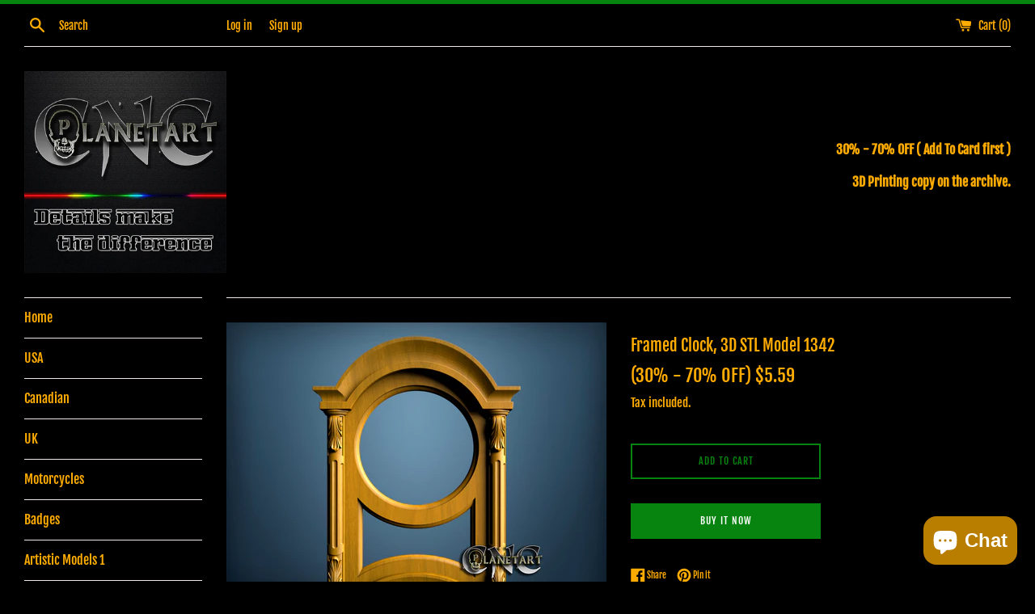

--- FILE ---
content_type: text/html; charset=utf-8
request_url: https://cncplanetart.com/products/framed-clock-3d-stl-model
body_size: 25193
content:
<!doctype html>
<html class="supports-no-js" lang="en">
<head>
  <meta charset="utf-8">
  <meta http-equiv="X-UA-Compatible" content="IE=edge,chrome=1">
  <meta name="viewport" content="width=device-width,initial-scale=1">
  <meta name="theme-color" content="">
  <link rel="canonical" href="https://cncplanetart.com/products/framed-clock-3d-stl-model">

  
    <link rel="shortcut icon" href="//cncplanetart.com/cdn/shop/files/prophile_photo_a747f941-7e3f-4896-a963-4f9b55033de9_32x32.jpg?v=1615750820" type="image/png" />
  

  <title>
  Framed Clock, 3D STL Model 1342 &ndash; Cnc Planet Art
  </title>
	<!-- EGGFLOW SCRIPT START --><script src="//auth.eggflow.com/scripts/secure.js?tid=6068e2ba63191" async></script><!-- EGGFLOW SCRIPT END -->

  
    <meta name="description" content="***INSTANT DOWNLOAD*** with Google Drive***After payment click instant Download and you will receive automatically the download link (Text File)*****Open Text With Notepad, and Just copy and paste this link into your browser and start downloading****If there is a problem downloading the file, contact me i will send the">
  

  <!-- /snippets/social-meta-tags.liquid -->




<meta property="og:site_name" content="Cnc Planet Art">
<meta property="og:url" content="https://cncplanetart.com/products/framed-clock-3d-stl-model">
<meta property="og:title" content="Framed Clock, 3D STL Model 1342">
<meta property="og:type" content="product">
<meta property="og:description" content="***INSTANT DOWNLOAD*** with Google Drive***After payment click instant Download and you will receive automatically the download link (Text File)*****Open Text With Notepad, and Just copy and paste this link into your browser and start downloading****If there is a problem downloading the file, contact me i will send the">

  <meta property="og:price:amount" content="5.59">
  <meta property="og:price:currency" content="USD">

<meta property="og:image" content="http://cncplanetart.com/cdn/shop/products/1342_1_1200x1200.jpg?v=1619035386"><meta property="og:image" content="http://cncplanetart.com/cdn/shop/products/1342_2_1200x1200.jpg?v=1619035386">
<meta property="og:image:secure_url" content="https://cncplanetart.com/cdn/shop/products/1342_1_1200x1200.jpg?v=1619035386"><meta property="og:image:secure_url" content="https://cncplanetart.com/cdn/shop/products/1342_2_1200x1200.jpg?v=1619035386">


<meta name="twitter:card" content="summary_large_image">
<meta name="twitter:title" content="Framed Clock, 3D STL Model 1342">
<meta name="twitter:description" content="***INSTANT DOWNLOAD*** with Google Drive***After payment click instant Download and you will receive automatically the download link (Text File)*****Open Text With Notepad, and Just copy and paste this link into your browser and start downloading****If there is a problem downloading the file, contact me i will send the">


  <script>
    document.documentElement.className = document.documentElement.className.replace('supports-no-js', 'supports-js');

    var theme = {
      mapStrings: {
        addressError: "Error looking up that address",
        addressNoResults: "No results for that address",
        addressQueryLimit: "You have exceeded the Google API usage limit. Consider upgrading to a \u003ca href=\"https:\/\/developers.google.com\/maps\/premium\/usage-limits\"\u003ePremium Plan\u003c\/a\u003e.",
        authError: "There was a problem authenticating your Google Maps account."
      }
    }
  </script>

  <link href="//cncplanetart.com/cdn/shop/t/2/assets/theme.scss.css?v=151148065464330736921765563034" rel="stylesheet" type="text/css" media="all" />

  <script>window.performance && window.performance.mark && window.performance.mark('shopify.content_for_header.start');</script><meta name="google-site-verification" content="bJdSGWe6Ay7IQvBVtijT2N-WPQKElHoUcyYnbnZC0lA">
<meta id="shopify-digital-wallet" name="shopify-digital-wallet" content="/55251108037/digital_wallets/dialog">
<meta name="shopify-checkout-api-token" content="da4bceff17006077b87804b1c5980e1b">
<meta id="in-context-paypal-metadata" data-shop-id="55251108037" data-venmo-supported="false" data-environment="production" data-locale="en_US" data-paypal-v4="true" data-currency="USD">
<link rel="alternate" type="application/json+oembed" href="https://cncplanetart.com/products/framed-clock-3d-stl-model.oembed">
<script async="async" src="/checkouts/internal/preloads.js?locale=en-US"></script>
<script id="shopify-features" type="application/json">{"accessToken":"da4bceff17006077b87804b1c5980e1b","betas":["rich-media-storefront-analytics"],"domain":"cncplanetart.com","predictiveSearch":true,"shopId":55251108037,"locale":"en"}</script>
<script>var Shopify = Shopify || {};
Shopify.shop = "cnc-planet-art.myshopify.com";
Shopify.locale = "en";
Shopify.currency = {"active":"USD","rate":"1.0"};
Shopify.country = "US";
Shopify.theme = {"name":"cncplanetart","id":120660033733,"schema_name":"Simple","schema_version":"12.3.0","theme_store_id":578,"role":"main"};
Shopify.theme.handle = "null";
Shopify.theme.style = {"id":null,"handle":null};
Shopify.cdnHost = "cncplanetart.com/cdn";
Shopify.routes = Shopify.routes || {};
Shopify.routes.root = "/";</script>
<script type="module">!function(o){(o.Shopify=o.Shopify||{}).modules=!0}(window);</script>
<script>!function(o){function n(){var o=[];function n(){o.push(Array.prototype.slice.apply(arguments))}return n.q=o,n}var t=o.Shopify=o.Shopify||{};t.loadFeatures=n(),t.autoloadFeatures=n()}(window);</script>
<script id="shop-js-analytics" type="application/json">{"pageType":"product"}</script>
<script defer="defer" async type="module" src="//cncplanetart.com/cdn/shopifycloud/shop-js/modules/v2/client.init-shop-cart-sync_WVOgQShq.en.esm.js"></script>
<script defer="defer" async type="module" src="//cncplanetart.com/cdn/shopifycloud/shop-js/modules/v2/chunk.common_C_13GLB1.esm.js"></script>
<script defer="defer" async type="module" src="//cncplanetart.com/cdn/shopifycloud/shop-js/modules/v2/chunk.modal_CLfMGd0m.esm.js"></script>
<script type="module">
  await import("//cncplanetart.com/cdn/shopifycloud/shop-js/modules/v2/client.init-shop-cart-sync_WVOgQShq.en.esm.js");
await import("//cncplanetart.com/cdn/shopifycloud/shop-js/modules/v2/chunk.common_C_13GLB1.esm.js");
await import("//cncplanetart.com/cdn/shopifycloud/shop-js/modules/v2/chunk.modal_CLfMGd0m.esm.js");

  window.Shopify.SignInWithShop?.initShopCartSync?.({"fedCMEnabled":true,"windoidEnabled":true});

</script>
<script>(function() {
  var isLoaded = false;
  function asyncLoad() {
    if (isLoaded) return;
    isLoaded = true;
    var urls = ["https:\/\/cdn.eggflow.com\/v1\/en_US\/restriction.js?init=6068e2ba63191\u0026app=block_country\u0026shop=cnc-planet-art.myshopify.com","https:\/\/cdn.shopify.com\/s\/files\/1\/0184\/4255\/1360\/files\/quicklink.v2.min.js?v=1614655472\u0026shop=cnc-planet-art.myshopify.com","https:\/\/bundle.conversionbear.com\/script?app=bundle\u0026shop=cnc-planet-art.myshopify.com","https:\/\/static.klaviyo.com\/onsite\/js\/YnuS3n\/klaviyo.js?company_id=YnuS3n\u0026shop=cnc-planet-art.myshopify.com"];
    for (var i = 0; i < urls.length; i++) {
      var s = document.createElement('script');
      s.type = 'text/javascript';
      s.async = true;
      s.src = urls[i];
      var x = document.getElementsByTagName('script')[0];
      x.parentNode.insertBefore(s, x);
    }
  };
  if(window.attachEvent) {
    window.attachEvent('onload', asyncLoad);
  } else {
    window.addEventListener('load', asyncLoad, false);
  }
})();</script>
<script id="__st">var __st={"a":55251108037,"offset":3600,"reqid":"56fe39b5-fa72-4762-83d7-502aa4bc9ee0-1769662018","pageurl":"cncplanetart.com\/products\/framed-clock-3d-stl-model","u":"8af53f1d4e9f","p":"product","rtyp":"product","rid":6635057774789};</script>
<script>window.ShopifyPaypalV4VisibilityTracking = true;</script>
<script id="captcha-bootstrap">!function(){'use strict';const t='contact',e='account',n='new_comment',o=[[t,t],['blogs',n],['comments',n],[t,'customer']],c=[[e,'customer_login'],[e,'guest_login'],[e,'recover_customer_password'],[e,'create_customer']],r=t=>t.map((([t,e])=>`form[action*='/${t}']:not([data-nocaptcha='true']) input[name='form_type'][value='${e}']`)).join(','),a=t=>()=>t?[...document.querySelectorAll(t)].map((t=>t.form)):[];function s(){const t=[...o],e=r(t);return a(e)}const i='password',u='form_key',d=['recaptcha-v3-token','g-recaptcha-response','h-captcha-response',i],f=()=>{try{return window.sessionStorage}catch{return}},m='__shopify_v',_=t=>t.elements[u];function p(t,e,n=!1){try{const o=window.sessionStorage,c=JSON.parse(o.getItem(e)),{data:r}=function(t){const{data:e,action:n}=t;return t[m]||n?{data:e,action:n}:{data:t,action:n}}(c);for(const[e,n]of Object.entries(r))t.elements[e]&&(t.elements[e].value=n);n&&o.removeItem(e)}catch(o){console.error('form repopulation failed',{error:o})}}const l='form_type',E='cptcha';function T(t){t.dataset[E]=!0}const w=window,h=w.document,L='Shopify',v='ce_forms',y='captcha';let A=!1;((t,e)=>{const n=(g='f06e6c50-85a8-45c8-87d0-21a2b65856fe',I='https://cdn.shopify.com/shopifycloud/storefront-forms-hcaptcha/ce_storefront_forms_captcha_hcaptcha.v1.5.2.iife.js',D={infoText:'Protected by hCaptcha',privacyText:'Privacy',termsText:'Terms'},(t,e,n)=>{const o=w[L][v],c=o.bindForm;if(c)return c(t,g,e,D).then(n);var r;o.q.push([[t,g,e,D],n]),r=I,A||(h.body.append(Object.assign(h.createElement('script'),{id:'captcha-provider',async:!0,src:r})),A=!0)});var g,I,D;w[L]=w[L]||{},w[L][v]=w[L][v]||{},w[L][v].q=[],w[L][y]=w[L][y]||{},w[L][y].protect=function(t,e){n(t,void 0,e),T(t)},Object.freeze(w[L][y]),function(t,e,n,w,h,L){const[v,y,A,g]=function(t,e,n){const i=e?o:[],u=t?c:[],d=[...i,...u],f=r(d),m=r(i),_=r(d.filter((([t,e])=>n.includes(e))));return[a(f),a(m),a(_),s()]}(w,h,L),I=t=>{const e=t.target;return e instanceof HTMLFormElement?e:e&&e.form},D=t=>v().includes(t);t.addEventListener('submit',(t=>{const e=I(t);if(!e)return;const n=D(e)&&!e.dataset.hcaptchaBound&&!e.dataset.recaptchaBound,o=_(e),c=g().includes(e)&&(!o||!o.value);(n||c)&&t.preventDefault(),c&&!n&&(function(t){try{if(!f())return;!function(t){const e=f();if(!e)return;const n=_(t);if(!n)return;const o=n.value;o&&e.removeItem(o)}(t);const e=Array.from(Array(32),(()=>Math.random().toString(36)[2])).join('');!function(t,e){_(t)||t.append(Object.assign(document.createElement('input'),{type:'hidden',name:u})),t.elements[u].value=e}(t,e),function(t,e){const n=f();if(!n)return;const o=[...t.querySelectorAll(`input[type='${i}']`)].map((({name:t})=>t)),c=[...d,...o],r={};for(const[a,s]of new FormData(t).entries())c.includes(a)||(r[a]=s);n.setItem(e,JSON.stringify({[m]:1,action:t.action,data:r}))}(t,e)}catch(e){console.error('failed to persist form',e)}}(e),e.submit())}));const S=(t,e)=>{t&&!t.dataset[E]&&(n(t,e.some((e=>e===t))),T(t))};for(const o of['focusin','change'])t.addEventListener(o,(t=>{const e=I(t);D(e)&&S(e,y())}));const B=e.get('form_key'),M=e.get(l),P=B&&M;t.addEventListener('DOMContentLoaded',(()=>{const t=y();if(P)for(const e of t)e.elements[l].value===M&&p(e,B);[...new Set([...A(),...v().filter((t=>'true'===t.dataset.shopifyCaptcha))])].forEach((e=>S(e,t)))}))}(h,new URLSearchParams(w.location.search),n,t,e,['guest_login'])})(!0,!0)}();</script>
<script integrity="sha256-4kQ18oKyAcykRKYeNunJcIwy7WH5gtpwJnB7kiuLZ1E=" data-source-attribution="shopify.loadfeatures" defer="defer" src="//cncplanetart.com/cdn/shopifycloud/storefront/assets/storefront/load_feature-a0a9edcb.js" crossorigin="anonymous"></script>
<script data-source-attribution="shopify.dynamic_checkout.dynamic.init">var Shopify=Shopify||{};Shopify.PaymentButton=Shopify.PaymentButton||{isStorefrontPortableWallets:!0,init:function(){window.Shopify.PaymentButton.init=function(){};var t=document.createElement("script");t.src="https://cncplanetart.com/cdn/shopifycloud/portable-wallets/latest/portable-wallets.en.js",t.type="module",document.head.appendChild(t)}};
</script>
<script data-source-attribution="shopify.dynamic_checkout.buyer_consent">
  function portableWalletsHideBuyerConsent(e){var t=document.getElementById("shopify-buyer-consent"),n=document.getElementById("shopify-subscription-policy-button");t&&n&&(t.classList.add("hidden"),t.setAttribute("aria-hidden","true"),n.removeEventListener("click",e))}function portableWalletsShowBuyerConsent(e){var t=document.getElementById("shopify-buyer-consent"),n=document.getElementById("shopify-subscription-policy-button");t&&n&&(t.classList.remove("hidden"),t.removeAttribute("aria-hidden"),n.addEventListener("click",e))}window.Shopify?.PaymentButton&&(window.Shopify.PaymentButton.hideBuyerConsent=portableWalletsHideBuyerConsent,window.Shopify.PaymentButton.showBuyerConsent=portableWalletsShowBuyerConsent);
</script>
<script>
  function portableWalletsCleanup(e){e&&e.src&&console.error("Failed to load portable wallets script "+e.src);var t=document.querySelectorAll("shopify-accelerated-checkout .shopify-payment-button__skeleton, shopify-accelerated-checkout-cart .wallet-cart-button__skeleton"),e=document.getElementById("shopify-buyer-consent");for(let e=0;e<t.length;e++)t[e].remove();e&&e.remove()}function portableWalletsNotLoadedAsModule(e){e instanceof ErrorEvent&&"string"==typeof e.message&&e.message.includes("import.meta")&&"string"==typeof e.filename&&e.filename.includes("portable-wallets")&&(window.removeEventListener("error",portableWalletsNotLoadedAsModule),window.Shopify.PaymentButton.failedToLoad=e,"loading"===document.readyState?document.addEventListener("DOMContentLoaded",window.Shopify.PaymentButton.init):window.Shopify.PaymentButton.init())}window.addEventListener("error",portableWalletsNotLoadedAsModule);
</script>

<script type="module" src="https://cncplanetart.com/cdn/shopifycloud/portable-wallets/latest/portable-wallets.en.js" onError="portableWalletsCleanup(this)" crossorigin="anonymous"></script>
<script nomodule>
  document.addEventListener("DOMContentLoaded", portableWalletsCleanup);
</script>

<link id="shopify-accelerated-checkout-styles" rel="stylesheet" media="screen" href="https://cncplanetart.com/cdn/shopifycloud/portable-wallets/latest/accelerated-checkout-backwards-compat.css" crossorigin="anonymous">
<style id="shopify-accelerated-checkout-cart">
        #shopify-buyer-consent {
  margin-top: 1em;
  display: inline-block;
  width: 100%;
}

#shopify-buyer-consent.hidden {
  display: none;
}

#shopify-subscription-policy-button {
  background: none;
  border: none;
  padding: 0;
  text-decoration: underline;
  font-size: inherit;
  cursor: pointer;
}

#shopify-subscription-policy-button::before {
  box-shadow: none;
}

      </style>

<script>window.performance && window.performance.mark && window.performance.mark('shopify.content_for_header.end');</script>

  <script src="//cncplanetart.com/cdn/shop/t/2/assets/jquery-1.11.0.min.js?v=32460426840832490021615289441" type="text/javascript"></script>
  <script src="//cncplanetart.com/cdn/shop/t/2/assets/modernizr.min.js?v=44044439420609591321615289441" type="text/javascript"></script>

  <script src="//cncplanetart.com/cdn/shop/t/2/assets/lazysizes.min.js?v=155223123402716617051615289441" async="async"></script>

  
<script id="CC-KT-main" type="text/javascript" async="async" src="https://cdn.kilatechapps.com/media/currencyconverter/55251108037m.min.js"></script>

<script type="text/javascript" async="async">
    jQuery.ajax({
      url: "https://cdn.kilatechapps.com/media/KT-currency.js", 
      type:"GET", 
      cache: false, 
      dataType: 'json',
      success: (data, status)=>{
        if(typeof KTCurrency==="undefined"){KTCurrency={}}
        KTCurrency.rates = data.rates;
        KTCurrency.Datetime = data.Datetime;
        KTCurrency.id = data.id;
        KTCurrency.convert = function(amount, from, to) {return (amount * this.rates[to]) / this.rates[from]};
        
        // Old kt-jquery.currencies.min.js Content
        KTCurrency.lshandler = (key, value)=>{ if (typeof value != "undefined") { localStorage.setItem(key, value); } else { return localStorage.getItem(key); }}
        KTCurrency.formatMoney=function(b,g){if(typeof Shopify.formatMoney==="function"){return Shopify.formatMoney(b,g)}if(typeof b=="string"){b=b.replace(".","")}var f="";var e=/\{\{\s*(\w+)\s*\}\}/;var a=g||"$";function c(h,i){return(typeof h=="undefined"?i:h)}function d(m,k,l,j){k=c(k,2);l=c(l,",");j=c(j,".");if(isNaN(m)||m==null){return 0}m=(m/100).toFixed(k);var n=m.split("."),i=n[0].replace(/(\d)(?=(\d\d\d)+(?!\d))/g,"$1"+l),h=n[1]?(j+n[1]):"";return i+h}switch(a.match(e)[1]){case"amount":f=d(b,2);break;case"amount_no_decimals":f=d(b,0);break;case"amount_with_comma_separator":f=d(b,2,".",",");break;case"amount_no_decimals_with_comma_separator":f=d(b,0,".",",");break}return a.replace(e,f)};
        KTCurrency.currentCurrency="";
        KTCurrency.format="money_with_currency_format";
        KTCurrency.convertAll=function(c,b,a,d){
          jQuery(a||"span.money").each(function(){if(jQuery(this).attr("data-currency")===b){return}if(jQuery(this).attr("data-currency-"+b)){jQuery(this).html(jQuery(this).attr("data-currency-"+b))}else{var e=0;var f=KTCurrency.moneyFormats[c][d||KTCurrency.format]||"";var g=KTCurrency.moneyFormats[b][d||KTCurrency.format]||"";if(f.indexOf("amount_no_decimals")!==-1){e=KTCurrency.convert(parseInt(jQuery(this).html().replace(/[^0-9]/g,""),10)*100,c,b)}else{if(c==="JOD"||c=="KWD"||c=="BHD"){e=KTCurrency.convert(parseInt(jQuery(this).html().replace(/[^0-9]/g,""),10)/10,c,b)}
          else{
          if ((jQuery(this).html().indexOf(",") === -1) && (f.indexOf("\{\{amount_with_comma_separator}}")!==-1)){
          e = KTCurrency.convert(parseInt((jQuery(this).html() + "00").replace(/[^0-9]/g, ""), 10), c, b);
          }
          else if ((jQuery(this).html().indexOf(".") === -1) && (f.indexOf("\{\{amount}}")!==-1)){
          e = KTCurrency.convert(parseInt((jQuery(this).html() + "00").replace(/[^0-9]/g, ""), 10), c, b);
          } else {
          e = KTCurrency.convert(parseInt(jQuery(this).html().replace(/[^0-9]/g, ""), 10), c, b);
          }
          }}
          if (b===shopCurrency) {
          } else if (dropdown_CC_KT.CC_KT_Round==="gdecimal") {
            e = Math.round(e/10)*10;
          } else if (dropdown_CC_KT.CC_KT_Round==="adecimal") {
            var last_digits = e%100;
            var rval = Math.round(e/100);
            if (last_digits==0){
            } else if (last_digits<30){
              e = rval*100 + dropdown_CC_KT.CC_KT_Round_Values[0];
            } else if (last_digits<70) {
              e = rval*100 + dropdown_CC_KT.CC_KT_Round_Values[1];
            } else {
              e = rval*100 + dropdown_CC_KT.CC_KT_Round_Values[2];
            }
          }
          var h=KTCurrency.formatMoney(e,g);jQuery(this).html(h);jQuery(this).attr("data-currency-"+b,h)}jQuery(this).attr("data-currency",b)});this.currentCurrency=b;KTCurrency.lshandler("currency", b);};
      
        shopCurrency = 'USD';
        cookieCurrency = KTCurrency.lshandler("currency");
        shop_currency_format = "(30% - 70% OFF) ${{amount}}";
        shop_currency_with_currency_format = "(30% - 70% OFF) ${{amount}} USD";

        if (typeof KTCurrency.moneyFormats != "undefined"){ 
          dropdown_CC_KT.launcher(shopCurrency, cookieCurrency); 
        } else { console.log("ktc - internal");}
      }  
  });
</script>

<style type='text/css'>
  .baCountry{width:30px;height:20px;display:inline-block;vertical-align:middle;margin-right:6px;background-size:30px!important;border-radius:4px;background-repeat:no-repeat}
  .baCountry-traditional .baCountry{background-image:url(https://cdn.shopify.com/s/files/1/0194/1736/6592/t/1/assets/ba-flags.png?=14261939516959647149);height:19px!important}
  .baCountry-modern .baCountry{background-image:url(https://cdn.shopify.com/s/files/1/0194/1736/6592/t/1/assets/ba-flags.png?=14261939516959647149)}
  .baCountry-NO-FLAG{background-position:0 0}.baCountry-AD{background-position:0 -20px}.baCountry-AED{background-position:0 -40px}.baCountry-AFN{background-position:0 -60px}.baCountry-AG{background-position:0 -80px}.baCountry-AI{background-position:0 -100px}.baCountry-ALL{background-position:0 -120px}.baCountry-AMD{background-position:0 -140px}.baCountry-AOA{background-position:0 -160px}.baCountry-ARS{background-position:0 -180px}.baCountry-AS{background-position:0 -200px}.baCountry-AT{background-position:0 -220px}.baCountry-AUD{background-position:0 -240px}.baCountry-AWG{background-position:0 -260px}.baCountry-AZN{background-position:0 -280px}.baCountry-BAM{background-position:0 -300px}.baCountry-BBD{background-position:0 -320px}.baCountry-BDT{background-position:0 -340px}.baCountry-BE{background-position:0 -360px}.baCountry-BF{background-position:0 -380px}.baCountry-BGN{background-position:0 -400px}.baCountry-BHD{background-position:0 -420px}.baCountry-BIF{background-position:0 -440px}.baCountry-BJ{background-position:0 -460px}.baCountry-BMD{background-position:0 -480px}.baCountry-BND{background-position:0 -500px}.baCountry-BOB{background-position:0 -520px}.baCountry-BRL{background-position:0 -540px}.baCountry-BSD{background-position:0 -560px}.baCountry-BTN{background-position:0 -580px}.baCountry-BWP{background-position:0 -600px}.baCountry-BYN{background-position:0 -620px}.baCountry-BZD{background-position:0 -640px}.baCountry-CAD{background-position:0 -660px}.baCountry-CC{background-position:0 -680px}.baCountry-CDF{background-position:0 -700px}.baCountry-CG{background-position:0 -720px}.baCountry-CHF{background-position:0 -740px}.baCountry-CI{background-position:0 -760px}.baCountry-CK{background-position:0 -780px}.baCountry-CLP{background-position:0 -800px}.baCountry-CM{background-position:0 -820px}.baCountry-CNY{background-position:0 -840px}.baCountry-COP{background-position:0 -860px}.baCountry-CRC{background-position:0 -880px}.baCountry-CU{background-position:0 -900px}.baCountry-CX{background-position:0 -920px}.baCountry-CY{background-position:0 -940px}.baCountry-CZK{background-position:0 -960px}.baCountry-DE{background-position:0 -980px}.baCountry-DJF{background-position:0 -1000px}.baCountry-DKK{background-position:0 -1020px}.baCountry-DM{background-position:0 -1040px}.baCountry-DOP{background-position:0 -1060px}.baCountry-DZD{background-position:0 -1080px}.baCountry-EC{background-position:0 -1100px}.baCountry-EE{background-position:0 -1120px}.baCountry-EGP{background-position:0 -1140px}.baCountry-ER{background-position:0 -1160px}.baCountry-ES{background-position:0 -1180px}.baCountry-ETB{background-position:0 -1200px}.baCountry-EUR{background-position:0 -1220px}.baCountry-FI{background-position:0 -1240px}.baCountry-FJD{background-position:0 -1260px}.baCountry-FKP{background-position:0 -1280px}.baCountry-FO{background-position:0 -1300px}.baCountry-FR{background-position:0 -1320px}.baCountry-GA{background-position:0 -1340px}.baCountry-GBP{background-position:0 -1360px}.baCountry-GD{background-position:0 -1380px}.baCountry-GEL{background-position:0 -1400px}.baCountry-GHS{background-position:0 -1420px}.baCountry-GIP{background-position:0 -1440px}.baCountry-GL{background-position:0 -1460px}.baCountry-GMD{background-position:0 -1480px}.baCountry-GNF{background-position:0 -1500px}.baCountry-GQ{background-position:0 -1520px}.baCountry-GR{background-position:0 -1540px}.baCountry-GTQ{background-position:0 -1560px}.baCountry-GU{background-position:0 -1580px}.baCountry-GW{background-position:0 -1600px}.baCountry-HKD{background-position:0 -1620px}.baCountry-HNL{background-position:0 -1640px}.baCountry-HRK{background-position:0 -1660px}.baCountry-HTG{background-position:0 -1680px}.baCountry-HUF{background-position:0 -1700px}.baCountry-IDR{background-position:0 -1720px}.baCountry-IE{background-position:0 -1740px}.baCountry-ILS{background-position:0 -1760px}.baCountry-INR{background-position:0 -1780px}.baCountry-IO{background-position:0 -1800px}.baCountry-IQD{background-position:0 -1820px}.baCountry-IRR{background-position:0 -1840px}.baCountry-ISK{background-position:0 -1860px}.baCountry-IT{background-position:0 -1880px}.baCountry-JMD{background-position:0 -1900px}.baCountry-JOD{background-position:0 -1920px}.baCountry-JPY{background-position:0 -1940px}.baCountry-KES{background-position:0 -1960px}.baCountry-KGS{background-position:0 -1980px}.baCountry-KHR{background-position:0 -2000px}.baCountry-KI{background-position:0 -2020px}.baCountry-KMF{background-position:0 -2040px}.baCountry-KN{background-position:0 -2060px}.baCountry-KP{background-position:0 -2080px}.baCountry-KRW{background-position:0 -2100px}.baCountry-KWD{background-position:0 -2120px}.baCountry-KYD{background-position:0 -2140px}.baCountry-KZT{background-position:0 -2160px}.baCountry-LBP{background-position:0 -2180px}.baCountry-LI{background-position:0 -2200px}.baCountry-LKR{background-position:0 -2220px}.baCountry-LRD{background-position:0 -2240px}.baCountry-LSL{background-position:0 -2260px}.baCountry-LT{background-position:0 -2280px}.baCountry-LU{background-position:0 -2300px}.baCountry-LV{background-position:0 -2320px}.baCountry-LYD{background-position:0 -2340px}.baCountry-MAD{background-position:0 -2360px}.baCountry-MC{background-position:0 -2380px}.baCountry-MDL{background-position:0 -2400px}.baCountry-ME{background-position:0 -2420px}.baCountry-MGA{background-position:0 -2440px}.baCountry-MKD{background-position:0 -2460px}.baCountry-ML{background-position:0 -2480px}.baCountry-MMK{background-position:0 -2500px}.baCountry-MN{background-position:0 -2520px}.baCountry-MOP{background-position:0 -2540px}.baCountry-MQ{background-position:0 -2560px}.baCountry-MR{background-position:0 -2580px}.baCountry-MS{background-position:0 -2600px}.baCountry-MT{background-position:0 -2620px}.baCountry-MUR{background-position:0 -2640px}.baCountry-MVR{background-position:0 -2660px}.baCountry-MWK{background-position:0 -2680px}.baCountry-MXN{background-position:0 -2700px}.baCountry-MYR{background-position:0 -2720px}.baCountry-MZN{background-position:0 -2740px}.baCountry-NAD{background-position:0 -2760px}.baCountry-NE{background-position:0 -2780px}.baCountry-NF{background-position:0 -2800px}.baCountry-NG{background-position:0 -2820px}.baCountry-NIO{background-position:0 -2840px}.baCountry-NL{background-position:0 -2860px}.baCountry-NOK{background-position:0 -2880px}.baCountry-NPR{background-position:0 -2900px}.baCountry-NR{background-position:0 -2920px}.baCountry-NU{background-position:0 -2940px}.baCountry-NZD{background-position:0 -2960px}.baCountry-OMR{background-position:0 -2980px}.baCountry-PAB{background-position:0 -3000px}.baCountry-PEN{background-position:0 -3020px}.baCountry-PGK{background-position:0 -3040px}.baCountry-PHP{background-position:0 -3060px}.baCountry-PKR{background-position:0 -3080px}.baCountry-PLN{background-position:0 -3100px}.baCountry-PR{background-position:0 -3120px}.baCountry-PS{background-position:0 -3140px}.baCountry-PT{background-position:0 -3160px}.baCountry-PW{background-position:0 -3180px}.baCountry-QAR{background-position:0 -3200px}.baCountry-RON{background-position:0 -3220px}.baCountry-RSD{background-position:0 -3240px}.baCountry-RUB{background-position:0 -3260px}.baCountry-RWF{background-position:0 -3280px}.baCountry-SAR{background-position:0 -3300px}.baCountry-SBD{background-position:0 -3320px}.baCountry-SCR{background-position:0 -3340px}.baCountry-SDG{background-position:0 -3360px}.baCountry-SEK{background-position:0 -3380px}.baCountry-SGD{background-position:0 -3400px}.baCountry-SI{background-position:0 -3420px}.baCountry-SK{background-position:0 -3440px}.baCountry-SLL{background-position:0 -3460px}.baCountry-SM{background-position:0 -3480px}.baCountry-SN{background-position:0 -3500px}.baCountry-SO{background-position:0 -3520px}.baCountry-SRD{background-position:0 -3540px}.baCountry-SSP{background-position:0 -3560px}.baCountry-STD{background-position:0 -3580px}.baCountry-SV{background-position:0 -3600px}.baCountry-SYP{background-position:0 -3620px}.baCountry-SZL{background-position:0 -3640px}.baCountry-TC{background-position:0 -3660px}.baCountry-TD{background-position:0 -3680px}.baCountry-TG{background-position:0 -3700px}.baCountry-THB{background-position:0 -3720px}.baCountry-TJS{background-position:0 -3740px}.baCountry-TK{background-position:0 -3760px}.baCountry-TMT{background-position:0 -3780px}.baCountry-TND{background-position:0 -3800px}.baCountry-TOP{background-position:0 -3820px}.baCountry-TRY{background-position:0 -3840px}.baCountry-TTD{background-position:0 -3860px}.baCountry-TWD{background-position:0 -3880px}.baCountry-TZS{background-position:0 -3900px}.baCountry-UAH{background-position:0 -3920px}.baCountry-UGX{background-position:0 -3940px}.baCountry-USD{background-position:0 -3960px}.baCountry-UYU{background-position:0 -3980px}.baCountry-UZS{background-position:0 -4000px}.baCountry-VEF{background-position:0 -4020px}.baCountry-VG{background-position:0 -4040px}.baCountry-VI{background-position:0 -4060px}.baCountry-VND{background-position:0 -4080px}.baCountry-VUV{background-position:0 -4100px}.baCountry-WST{background-position:0 -4120px}.baCountry-XAF{background-position:0 -4140px}.baCountry-XPF{background-position:0 -4160px}.baCountry-YER{background-position:0 -4180px}.baCountry-ZAR{background-position:0 -4200px}.baCountry-ZM{background-position:0 -4220px}.baCountry-ZW{background-position:0 -4240px}
  .bacurr-checkoutNotice{margin: 3px 10px 0 10px;left: 0;right: 0;text-align: center;}
  @media (min-width:750px) {.bacurr-checkoutNotice{position: absolute;}}
</style>

<script>
    window.baCurr = window.baCurr || {};
    window.baCurr.config = {}; window.baCurr.rePeat = function () {};
    Object.assign(window.baCurr.config, {
      "enabled":false,
      "manual_placement":"",
      "night_time":false,
      "round_by_default":false,
      "display_position":"bottom_right",
      "display_position_type":"floating",
      "custom_code":{"css":""},
      "flag_type":"",
      "flag_design":"modern",
      "round_style":"none",
      "round_dec":"0.99",
      "chosen_cur":[{"USD":"US Dollar (USD)"},{"EUR":"Euro (EUR)"},{"GBP":"British Pound (GBP)"},{"CAD":"Canadian Dollar (CAD)"},{"AUD":"Australian Dollar (AUD)"},{"CZK":"Czech Republic Koruna (CZK)"},{"CNY":"Chinese Yuan (CNY)"},{"DKK":"Danish Krone (DKK)"},{"EGP":"Egyptian Pound (EGP)"},{"JPY":"Japanese Yen (JPY)"},{"RSD":"Serbian Dinar (RSD)"},{"TRY":"Turkish Lira (TRY)"}],
      "desktop_visible":true,
      "mob_visible":true,
      "money_mouse_show":false,
      "textColor":"#1e1e1e",
      "flag_theme":"default",
      "selector_hover_hex":"#ffffff",
      "lightning":true,
      "mob_manual_placement":"",
      "mob_placement":"bottom_right",
      "mob_placement_type":"floating",
      "moneyWithCurrencyFormat":false,
      "ui_style":"default",
      "user_curr":"",
      "auto_loc":true,
      "auto_pref":false,
      "selector_bg_hex":"#ffffff",
      "selector_border_type":"boxShadow",
      "cart_alert_bg_hex":"#fbf5f5",
      "cart_alert_note":"All orders are processed in [checkout_currency], using the latest exchange rates.",
      "cart_alert_state":true,
      "cart_alert_font_hex":"#1e1e1e"
    },{
      money_format: "(30% - 70% OFF) ${{amount}}",
      money_with_currency_format: "(30% - 70% OFF) ${{amount}} USD",
      user_curr: "USD"
    });
    window.baCurr.config.multi_curr = [];
    
    window.baCurr.config.final_currency = "USD" || '';
    window.baCurr.config.multi_curr = "USD".split(',') || '';

    (function(window, document) {"use strict";
      function onload(){
        function insertPopupMessageJs(){
          var head = document.getElementsByTagName('head')[0];
          var script = document.createElement('script');
          script.src = ('https:' == document.location.protocol ? 'https://' : 'http://') + 'boosterapps.com/apps/currency/preview_curr.js';
          script.type = 'text/javascript';
          head.appendChild(script);
        }

        if(document.location.search.indexOf("preview_cur=1") > -1){
          setTimeout(function(){
            window.currency_preview_result = document.getElementById("baCurrSelector").length > 0 ? 'success' : 'error';
            insertPopupMessageJs();
          }, 1000);
        }
      }

      var head = document.getElementsByTagName('head')[0];
      var script = document.createElement('script');
      script.src = ('https:' == document.location.protocol ? 'https://' : 'http://') + "";
      script.type = 'text/javascript';
      script.onload = script.onreadystatechange = function() {
      if (script.readyState) {
        if (script.readyState === 'complete' || script.readyState === 'loaded') {
          script.onreadystatechange = null;
            onload();
          }
        }
        else {
          onload();
        }
      };
      head.appendChild(script);

    }(window, document));
</script>


    <script>
    
      
    window.ufeStore = {
      collections: [261745115333],
      tags: '3D printing,3d Stl Model,Alphacam,art,artcam,Aspire,carving,Clock,cnc,Cnc Artist,CNC Files,CNC Router,Cut 3D,Engrave,Engraving,Framed,Gift,Idea for Wall,Laser Engraving,Metal,panorama,Printing &amp; printmaking,relief,Stone,V-Carve,vertic,wall decor,Whittling,Wood,woodworking'.split(','),
      selectedVariantId: 39637837971653,
      moneyFormat: "(30% - 70% OFF) ${{amount}}",
      moneyFormatWithCurrency: "(30% - 70% OFF) ${{amount}} USD",
      currency: "USD",
      customerId: null,
      productAvailable: true,
      productMapping: []
    }
    
    
      window.ufeStore.cartTotal = 0;
      
    
    
    
    window.isUfeInstalled = false;
    function ufeScriptLoader(scriptUrl) {
        var element = document.createElement('script');
        element.src = scriptUrl;
        element.type = 'text/javascript';
        document.getElementsByTagName('head')[0].appendChild(element);
    }
    if(window.isUfeInstalled) console.log('%c UFE: Funnel Engines ⚡️ Full Throttle  🦾😎!', 'font-weight: bold; letter-spacing: 2px; font-family: system-ui, -apple-system, BlinkMacSystemFont, "Segoe UI", "Roboto", "Oxygen", "Ubuntu", Arial, sans-serif;font-size: 20px;color: rgb(25, 124, 255); text-shadow: 2px 2px 0 rgb(62, 246, 255)');
    if(!('noModule' in HTMLScriptElement.prototype) && window.isUfeInstalled) {
        ufeScriptLoader('https://ufe.helixo.co/scripts/sdk.es5.min.js');
        console.log('UFE: ES5 Script Loading');
    }
    </script>
    
    
    <script src="https://cdn.shopify.com/extensions/e8878072-2f6b-4e89-8082-94b04320908d/inbox-1254/assets/inbox-chat-loader.js" type="text/javascript" defer="defer"></script>
<link href="https://monorail-edge.shopifysvc.com" rel="dns-prefetch">
<script>(function(){if ("sendBeacon" in navigator && "performance" in window) {try {var session_token_from_headers = performance.getEntriesByType('navigation')[0].serverTiming.find(x => x.name == '_s').description;} catch {var session_token_from_headers = undefined;}var session_cookie_matches = document.cookie.match(/_shopify_s=([^;]*)/);var session_token_from_cookie = session_cookie_matches && session_cookie_matches.length === 2 ? session_cookie_matches[1] : "";var session_token = session_token_from_headers || session_token_from_cookie || "";function handle_abandonment_event(e) {var entries = performance.getEntries().filter(function(entry) {return /monorail-edge.shopifysvc.com/.test(entry.name);});if (!window.abandonment_tracked && entries.length === 0) {window.abandonment_tracked = true;var currentMs = Date.now();var navigation_start = performance.timing.navigationStart;var payload = {shop_id: 55251108037,url: window.location.href,navigation_start,duration: currentMs - navigation_start,session_token,page_type: "product"};window.navigator.sendBeacon("https://monorail-edge.shopifysvc.com/v1/produce", JSON.stringify({schema_id: "online_store_buyer_site_abandonment/1.1",payload: payload,metadata: {event_created_at_ms: currentMs,event_sent_at_ms: currentMs}}));}}window.addEventListener('pagehide', handle_abandonment_event);}}());</script>
<script id="web-pixels-manager-setup">(function e(e,d,r,n,o){if(void 0===o&&(o={}),!Boolean(null===(a=null===(i=window.Shopify)||void 0===i?void 0:i.analytics)||void 0===a?void 0:a.replayQueue)){var i,a;window.Shopify=window.Shopify||{};var t=window.Shopify;t.analytics=t.analytics||{};var s=t.analytics;s.replayQueue=[],s.publish=function(e,d,r){return s.replayQueue.push([e,d,r]),!0};try{self.performance.mark("wpm:start")}catch(e){}var l=function(){var e={modern:/Edge?\/(1{2}[4-9]|1[2-9]\d|[2-9]\d{2}|\d{4,})\.\d+(\.\d+|)|Firefox\/(1{2}[4-9]|1[2-9]\d|[2-9]\d{2}|\d{4,})\.\d+(\.\d+|)|Chrom(ium|e)\/(9{2}|\d{3,})\.\d+(\.\d+|)|(Maci|X1{2}).+ Version\/(15\.\d+|(1[6-9]|[2-9]\d|\d{3,})\.\d+)([,.]\d+|)( \(\w+\)|)( Mobile\/\w+|) Safari\/|Chrome.+OPR\/(9{2}|\d{3,})\.\d+\.\d+|(CPU[ +]OS|iPhone[ +]OS|CPU[ +]iPhone|CPU IPhone OS|CPU iPad OS)[ +]+(15[._]\d+|(1[6-9]|[2-9]\d|\d{3,})[._]\d+)([._]\d+|)|Android:?[ /-](13[3-9]|1[4-9]\d|[2-9]\d{2}|\d{4,})(\.\d+|)(\.\d+|)|Android.+Firefox\/(13[5-9]|1[4-9]\d|[2-9]\d{2}|\d{4,})\.\d+(\.\d+|)|Android.+Chrom(ium|e)\/(13[3-9]|1[4-9]\d|[2-9]\d{2}|\d{4,})\.\d+(\.\d+|)|SamsungBrowser\/([2-9]\d|\d{3,})\.\d+/,legacy:/Edge?\/(1[6-9]|[2-9]\d|\d{3,})\.\d+(\.\d+|)|Firefox\/(5[4-9]|[6-9]\d|\d{3,})\.\d+(\.\d+|)|Chrom(ium|e)\/(5[1-9]|[6-9]\d|\d{3,})\.\d+(\.\d+|)([\d.]+$|.*Safari\/(?![\d.]+ Edge\/[\d.]+$))|(Maci|X1{2}).+ Version\/(10\.\d+|(1[1-9]|[2-9]\d|\d{3,})\.\d+)([,.]\d+|)( \(\w+\)|)( Mobile\/\w+|) Safari\/|Chrome.+OPR\/(3[89]|[4-9]\d|\d{3,})\.\d+\.\d+|(CPU[ +]OS|iPhone[ +]OS|CPU[ +]iPhone|CPU IPhone OS|CPU iPad OS)[ +]+(10[._]\d+|(1[1-9]|[2-9]\d|\d{3,})[._]\d+)([._]\d+|)|Android:?[ /-](13[3-9]|1[4-9]\d|[2-9]\d{2}|\d{4,})(\.\d+|)(\.\d+|)|Mobile Safari.+OPR\/([89]\d|\d{3,})\.\d+\.\d+|Android.+Firefox\/(13[5-9]|1[4-9]\d|[2-9]\d{2}|\d{4,})\.\d+(\.\d+|)|Android.+Chrom(ium|e)\/(13[3-9]|1[4-9]\d|[2-9]\d{2}|\d{4,})\.\d+(\.\d+|)|Android.+(UC? ?Browser|UCWEB|U3)[ /]?(15\.([5-9]|\d{2,})|(1[6-9]|[2-9]\d|\d{3,})\.\d+)\.\d+|SamsungBrowser\/(5\.\d+|([6-9]|\d{2,})\.\d+)|Android.+MQ{2}Browser\/(14(\.(9|\d{2,})|)|(1[5-9]|[2-9]\d|\d{3,})(\.\d+|))(\.\d+|)|K[Aa][Ii]OS\/(3\.\d+|([4-9]|\d{2,})\.\d+)(\.\d+|)/},d=e.modern,r=e.legacy,n=navigator.userAgent;return n.match(d)?"modern":n.match(r)?"legacy":"unknown"}(),u="modern"===l?"modern":"legacy",c=(null!=n?n:{modern:"",legacy:""})[u],f=function(e){return[e.baseUrl,"/wpm","/b",e.hashVersion,"modern"===e.buildTarget?"m":"l",".js"].join("")}({baseUrl:d,hashVersion:r,buildTarget:u}),m=function(e){var d=e.version,r=e.bundleTarget,n=e.surface,o=e.pageUrl,i=e.monorailEndpoint;return{emit:function(e){var a=e.status,t=e.errorMsg,s=(new Date).getTime(),l=JSON.stringify({metadata:{event_sent_at_ms:s},events:[{schema_id:"web_pixels_manager_load/3.1",payload:{version:d,bundle_target:r,page_url:o,status:a,surface:n,error_msg:t},metadata:{event_created_at_ms:s}}]});if(!i)return console&&console.warn&&console.warn("[Web Pixels Manager] No Monorail endpoint provided, skipping logging."),!1;try{return self.navigator.sendBeacon.bind(self.navigator)(i,l)}catch(e){}var u=new XMLHttpRequest;try{return u.open("POST",i,!0),u.setRequestHeader("Content-Type","text/plain"),u.send(l),!0}catch(e){return console&&console.warn&&console.warn("[Web Pixels Manager] Got an unhandled error while logging to Monorail."),!1}}}}({version:r,bundleTarget:l,surface:e.surface,pageUrl:self.location.href,monorailEndpoint:e.monorailEndpoint});try{o.browserTarget=l,function(e){var d=e.src,r=e.async,n=void 0===r||r,o=e.onload,i=e.onerror,a=e.sri,t=e.scriptDataAttributes,s=void 0===t?{}:t,l=document.createElement("script"),u=document.querySelector("head"),c=document.querySelector("body");if(l.async=n,l.src=d,a&&(l.integrity=a,l.crossOrigin="anonymous"),s)for(var f in s)if(Object.prototype.hasOwnProperty.call(s,f))try{l.dataset[f]=s[f]}catch(e){}if(o&&l.addEventListener("load",o),i&&l.addEventListener("error",i),u)u.appendChild(l);else{if(!c)throw new Error("Did not find a head or body element to append the script");c.appendChild(l)}}({src:f,async:!0,onload:function(){if(!function(){var e,d;return Boolean(null===(d=null===(e=window.Shopify)||void 0===e?void 0:e.analytics)||void 0===d?void 0:d.initialized)}()){var d=window.webPixelsManager.init(e)||void 0;if(d){var r=window.Shopify.analytics;r.replayQueue.forEach((function(e){var r=e[0],n=e[1],o=e[2];d.publishCustomEvent(r,n,o)})),r.replayQueue=[],r.publish=d.publishCustomEvent,r.visitor=d.visitor,r.initialized=!0}}},onerror:function(){return m.emit({status:"failed",errorMsg:"".concat(f," has failed to load")})},sri:function(e){var d=/^sha384-[A-Za-z0-9+/=]+$/;return"string"==typeof e&&d.test(e)}(c)?c:"",scriptDataAttributes:o}),m.emit({status:"loading"})}catch(e){m.emit({status:"failed",errorMsg:(null==e?void 0:e.message)||"Unknown error"})}}})({shopId: 55251108037,storefrontBaseUrl: "https://cncplanetart.com",extensionsBaseUrl: "https://extensions.shopifycdn.com/cdn/shopifycloud/web-pixels-manager",monorailEndpoint: "https://monorail-edge.shopifysvc.com/unstable/produce_batch",surface: "storefront-renderer",enabledBetaFlags: ["2dca8a86"],webPixelsConfigList: [{"id":"524255485","configuration":"{\"config\":\"{\\\"pixel_id\\\":\\\"GT-P3JCBX6\\\",\\\"target_country\\\":\\\"US\\\",\\\"gtag_events\\\":[{\\\"type\\\":\\\"purchase\\\",\\\"action_label\\\":\\\"MC-62DRCB20TW\\\"},{\\\"type\\\":\\\"page_view\\\",\\\"action_label\\\":\\\"MC-62DRCB20TW\\\"},{\\\"type\\\":\\\"view_item\\\",\\\"action_label\\\":\\\"MC-62DRCB20TW\\\"}],\\\"enable_monitoring_mode\\\":false}\"}","eventPayloadVersion":"v1","runtimeContext":"OPEN","scriptVersion":"b2a88bafab3e21179ed38636efcd8a93","type":"APP","apiClientId":1780363,"privacyPurposes":[],"dataSharingAdjustments":{"protectedCustomerApprovalScopes":["read_customer_address","read_customer_email","read_customer_name","read_customer_personal_data","read_customer_phone"]}},{"id":"shopify-app-pixel","configuration":"{}","eventPayloadVersion":"v1","runtimeContext":"STRICT","scriptVersion":"0450","apiClientId":"shopify-pixel","type":"APP","privacyPurposes":["ANALYTICS","MARKETING"]},{"id":"shopify-custom-pixel","eventPayloadVersion":"v1","runtimeContext":"LAX","scriptVersion":"0450","apiClientId":"shopify-pixel","type":"CUSTOM","privacyPurposes":["ANALYTICS","MARKETING"]}],isMerchantRequest: false,initData: {"shop":{"name":"Cnc Planet Art","paymentSettings":{"currencyCode":"USD"},"myshopifyDomain":"cnc-planet-art.myshopify.com","countryCode":"AL","storefrontUrl":"https:\/\/cncplanetart.com"},"customer":null,"cart":null,"checkout":null,"productVariants":[{"price":{"amount":5.59,"currencyCode":"USD"},"product":{"title":"Framed Clock, 3D STL Model 1342","vendor":"Cnc Planet Art","id":"6635057774789","untranslatedTitle":"Framed Clock, 3D STL Model 1342","url":"\/products\/framed-clock-3d-stl-model","type":""},"id":"39637837971653","image":{"src":"\/\/cncplanetart.com\/cdn\/shop\/products\/1342_1.jpg?v=1619035386"},"sku":"","title":"Default Title","untranslatedTitle":"Default Title"}],"purchasingCompany":null},},"https://cncplanetart.com/cdn","1d2a099fw23dfb22ep557258f5m7a2edbae",{"modern":"","legacy":""},{"shopId":"55251108037","storefrontBaseUrl":"https:\/\/cncplanetart.com","extensionBaseUrl":"https:\/\/extensions.shopifycdn.com\/cdn\/shopifycloud\/web-pixels-manager","surface":"storefront-renderer","enabledBetaFlags":"[\"2dca8a86\"]","isMerchantRequest":"false","hashVersion":"1d2a099fw23dfb22ep557258f5m7a2edbae","publish":"custom","events":"[[\"page_viewed\",{}],[\"product_viewed\",{\"productVariant\":{\"price\":{\"amount\":5.59,\"currencyCode\":\"USD\"},\"product\":{\"title\":\"Framed Clock, 3D STL Model 1342\",\"vendor\":\"Cnc Planet Art\",\"id\":\"6635057774789\",\"untranslatedTitle\":\"Framed Clock, 3D STL Model 1342\",\"url\":\"\/products\/framed-clock-3d-stl-model\",\"type\":\"\"},\"id\":\"39637837971653\",\"image\":{\"src\":\"\/\/cncplanetart.com\/cdn\/shop\/products\/1342_1.jpg?v=1619035386\"},\"sku\":\"\",\"title\":\"Default Title\",\"untranslatedTitle\":\"Default Title\"}}]]"});</script><script>
  window.ShopifyAnalytics = window.ShopifyAnalytics || {};
  window.ShopifyAnalytics.meta = window.ShopifyAnalytics.meta || {};
  window.ShopifyAnalytics.meta.currency = 'USD';
  var meta = {"product":{"id":6635057774789,"gid":"gid:\/\/shopify\/Product\/6635057774789","vendor":"Cnc Planet Art","type":"","handle":"framed-clock-3d-stl-model","variants":[{"id":39637837971653,"price":559,"name":"Framed Clock, 3D STL Model 1342","public_title":null,"sku":""}],"remote":false},"page":{"pageType":"product","resourceType":"product","resourceId":6635057774789,"requestId":"56fe39b5-fa72-4762-83d7-502aa4bc9ee0-1769662018"}};
  for (var attr in meta) {
    window.ShopifyAnalytics.meta[attr] = meta[attr];
  }
</script>
<script class="analytics">
  (function () {
    var customDocumentWrite = function(content) {
      var jquery = null;

      if (window.jQuery) {
        jquery = window.jQuery;
      } else if (window.Checkout && window.Checkout.$) {
        jquery = window.Checkout.$;
      }

      if (jquery) {
        jquery('body').append(content);
      }
    };

    var hasLoggedConversion = function(token) {
      if (token) {
        return document.cookie.indexOf('loggedConversion=' + token) !== -1;
      }
      return false;
    }

    var setCookieIfConversion = function(token) {
      if (token) {
        var twoMonthsFromNow = new Date(Date.now());
        twoMonthsFromNow.setMonth(twoMonthsFromNow.getMonth() + 2);

        document.cookie = 'loggedConversion=' + token + '; expires=' + twoMonthsFromNow;
      }
    }

    var trekkie = window.ShopifyAnalytics.lib = window.trekkie = window.trekkie || [];
    if (trekkie.integrations) {
      return;
    }
    trekkie.methods = [
      'identify',
      'page',
      'ready',
      'track',
      'trackForm',
      'trackLink'
    ];
    trekkie.factory = function(method) {
      return function() {
        var args = Array.prototype.slice.call(arguments);
        args.unshift(method);
        trekkie.push(args);
        return trekkie;
      };
    };
    for (var i = 0; i < trekkie.methods.length; i++) {
      var key = trekkie.methods[i];
      trekkie[key] = trekkie.factory(key);
    }
    trekkie.load = function(config) {
      trekkie.config = config || {};
      trekkie.config.initialDocumentCookie = document.cookie;
      var first = document.getElementsByTagName('script')[0];
      var script = document.createElement('script');
      script.type = 'text/javascript';
      script.onerror = function(e) {
        var scriptFallback = document.createElement('script');
        scriptFallback.type = 'text/javascript';
        scriptFallback.onerror = function(error) {
                var Monorail = {
      produce: function produce(monorailDomain, schemaId, payload) {
        var currentMs = new Date().getTime();
        var event = {
          schema_id: schemaId,
          payload: payload,
          metadata: {
            event_created_at_ms: currentMs,
            event_sent_at_ms: currentMs
          }
        };
        return Monorail.sendRequest("https://" + monorailDomain + "/v1/produce", JSON.stringify(event));
      },
      sendRequest: function sendRequest(endpointUrl, payload) {
        // Try the sendBeacon API
        if (window && window.navigator && typeof window.navigator.sendBeacon === 'function' && typeof window.Blob === 'function' && !Monorail.isIos12()) {
          var blobData = new window.Blob([payload], {
            type: 'text/plain'
          });

          if (window.navigator.sendBeacon(endpointUrl, blobData)) {
            return true;
          } // sendBeacon was not successful

        } // XHR beacon

        var xhr = new XMLHttpRequest();

        try {
          xhr.open('POST', endpointUrl);
          xhr.setRequestHeader('Content-Type', 'text/plain');
          xhr.send(payload);
        } catch (e) {
          console.log(e);
        }

        return false;
      },
      isIos12: function isIos12() {
        return window.navigator.userAgent.lastIndexOf('iPhone; CPU iPhone OS 12_') !== -1 || window.navigator.userAgent.lastIndexOf('iPad; CPU OS 12_') !== -1;
      }
    };
    Monorail.produce('monorail-edge.shopifysvc.com',
      'trekkie_storefront_load_errors/1.1',
      {shop_id: 55251108037,
      theme_id: 120660033733,
      app_name: "storefront",
      context_url: window.location.href,
      source_url: "//cncplanetart.com/cdn/s/trekkie.storefront.a804e9514e4efded663580eddd6991fcc12b5451.min.js"});

        };
        scriptFallback.async = true;
        scriptFallback.src = '//cncplanetart.com/cdn/s/trekkie.storefront.a804e9514e4efded663580eddd6991fcc12b5451.min.js';
        first.parentNode.insertBefore(scriptFallback, first);
      };
      script.async = true;
      script.src = '//cncplanetart.com/cdn/s/trekkie.storefront.a804e9514e4efded663580eddd6991fcc12b5451.min.js';
      first.parentNode.insertBefore(script, first);
    };
    trekkie.load(
      {"Trekkie":{"appName":"storefront","development":false,"defaultAttributes":{"shopId":55251108037,"isMerchantRequest":null,"themeId":120660033733,"themeCityHash":"3680833235256214377","contentLanguage":"en","currency":"USD","eventMetadataId":"f9056126-97e1-4ee8-8630-46d99f3e7a64"},"isServerSideCookieWritingEnabled":true,"monorailRegion":"shop_domain","enabledBetaFlags":["65f19447","b5387b81"]},"Session Attribution":{},"S2S":{"facebookCapiEnabled":false,"source":"trekkie-storefront-renderer","apiClientId":580111}}
    );

    var loaded = false;
    trekkie.ready(function() {
      if (loaded) return;
      loaded = true;

      window.ShopifyAnalytics.lib = window.trekkie;

      var originalDocumentWrite = document.write;
      document.write = customDocumentWrite;
      try { window.ShopifyAnalytics.merchantGoogleAnalytics.call(this); } catch(error) {};
      document.write = originalDocumentWrite;

      window.ShopifyAnalytics.lib.page(null,{"pageType":"product","resourceType":"product","resourceId":6635057774789,"requestId":"56fe39b5-fa72-4762-83d7-502aa4bc9ee0-1769662018","shopifyEmitted":true});

      var match = window.location.pathname.match(/checkouts\/(.+)\/(thank_you|post_purchase)/)
      var token = match? match[1]: undefined;
      if (!hasLoggedConversion(token)) {
        setCookieIfConversion(token);
        window.ShopifyAnalytics.lib.track("Viewed Product",{"currency":"USD","variantId":39637837971653,"productId":6635057774789,"productGid":"gid:\/\/shopify\/Product\/6635057774789","name":"Framed Clock, 3D STL Model 1342","price":"5.59","sku":"","brand":"Cnc Planet Art","variant":null,"category":"","nonInteraction":true,"remote":false},undefined,undefined,{"shopifyEmitted":true});
      window.ShopifyAnalytics.lib.track("monorail:\/\/trekkie_storefront_viewed_product\/1.1",{"currency":"USD","variantId":39637837971653,"productId":6635057774789,"productGid":"gid:\/\/shopify\/Product\/6635057774789","name":"Framed Clock, 3D STL Model 1342","price":"5.59","sku":"","brand":"Cnc Planet Art","variant":null,"category":"","nonInteraction":true,"remote":false,"referer":"https:\/\/cncplanetart.com\/products\/framed-clock-3d-stl-model"});
      }
    });


        var eventsListenerScript = document.createElement('script');
        eventsListenerScript.async = true;
        eventsListenerScript.src = "//cncplanetart.com/cdn/shopifycloud/storefront/assets/shop_events_listener-3da45d37.js";
        document.getElementsByTagName('head')[0].appendChild(eventsListenerScript);

})();</script>
<script
  defer
  src="https://cncplanetart.com/cdn/shopifycloud/perf-kit/shopify-perf-kit-3.1.0.min.js"
  data-application="storefront-renderer"
  data-shop-id="55251108037"
  data-render-region="gcp-us-east1"
  data-page-type="product"
  data-theme-instance-id="120660033733"
  data-theme-name="Simple"
  data-theme-version="12.3.0"
  data-monorail-region="shop_domain"
  data-resource-timing-sampling-rate="10"
  data-shs="true"
  data-shs-beacon="true"
  data-shs-export-with-fetch="true"
  data-shs-logs-sample-rate="1"
  data-shs-beacon-endpoint="https://cncplanetart.com/api/collect"
></script>
</head>

<body id="framed-clock-3d-stl-model-1342" class="template-product">

  <a class="in-page-link visually-hidden skip-link" href="#MainContent">Skip to content</a>

  <div id="shopify-section-header" class="shopify-section">

  <style>
    .site-header__logo {
      width: 250px;
    }
    #HeaderLogoWrapper {
      max-width: 250px !important;
    }
  </style>
  <div class="page-border"></div>


<div class="site-wrapper">
  <div class="top-bar grid">

    <div class="grid__item medium-up--one-fifth small--one-half">
      <div class="top-bar__search">
        <a href="/search" class="medium-up--hide">
          <svg aria-hidden="true" focusable="false" role="presentation" class="icon icon-search" viewBox="0 0 20 20"><path fill="#444" d="M18.64 17.02l-5.31-5.31c.81-1.08 1.26-2.43 1.26-3.87C14.5 4.06 11.44 1 7.75 1S1 4.06 1 7.75s3.06 6.75 6.75 6.75c1.44 0 2.79-.45 3.87-1.26l5.31 5.31c.45.45 1.26.54 1.71.09.45-.36.45-1.17 0-1.62zM3.25 7.75c0-2.52 1.98-4.5 4.5-4.5s4.5 1.98 4.5 4.5-1.98 4.5-4.5 4.5-4.5-1.98-4.5-4.5z"/></svg>
        </a>
        <form action="/search" method="get" class="search-bar small--hide" role="search">
          
          <button type="submit" class="search-bar__submit">
            <svg aria-hidden="true" focusable="false" role="presentation" class="icon icon-search" viewBox="0 0 20 20"><path fill="#444" d="M18.64 17.02l-5.31-5.31c.81-1.08 1.26-2.43 1.26-3.87C14.5 4.06 11.44 1 7.75 1S1 4.06 1 7.75s3.06 6.75 6.75 6.75c1.44 0 2.79-.45 3.87-1.26l5.31 5.31c.45.45 1.26.54 1.71.09.45-.36.45-1.17 0-1.62zM3.25 7.75c0-2.52 1.98-4.5 4.5-4.5s4.5 1.98 4.5 4.5-1.98 4.5-4.5 4.5-4.5-1.98-4.5-4.5z"/></svg>
            <span class="icon__fallback-text">Search</span>
          </button>
          <input type="search" name="q" class="search-bar__input" value="" placeholder="Search" aria-label="Search">
        </form>
      </div>
    </div>

    
      <div class="grid__item medium-up--two-fifths small--hide">
        <span class="customer-links small--hide">
          
            <a href="/account/login" id="customer_login_link">Log in</a>
            <span class="vertical-divider"></span>
            <a href="/account/register" id="customer_register_link">Sign up</a>
          
        </span>
      </div>
    

    <div class="grid__item  medium-up--two-fifths  small--one-half text-right">
      <a href="/cart" class="site-header__cart">
        <svg aria-hidden="true" focusable="false" role="presentation" class="icon icon-cart" viewBox="0 0 20 20"><path fill="#444" d="M18.936 5.564c-.144-.175-.35-.207-.55-.207h-.003L6.774 4.286c-.272 0-.417.089-.491.18-.079.096-.16.263-.094.585l2.016 5.705c.163.407.642.673 1.068.673h8.401c.433 0 .854-.285.941-.725l.484-4.571c.045-.221-.015-.388-.163-.567z"/><path fill="#444" d="M17.107 12.5H7.659L4.98 4.117l-.362-1.059c-.138-.401-.292-.559-.695-.559H.924c-.411 0-.748.303-.748.714s.337.714.748.714h2.413l3.002 9.48c.126.38.295.52.942.52h9.825c.411 0 .748-.303.748-.714s-.336-.714-.748-.714zM10.424 16.23a1.498 1.498 0 1 1-2.997 0 1.498 1.498 0 0 1 2.997 0zM16.853 16.23a1.498 1.498 0 1 1-2.997 0 1.498 1.498 0 0 1 2.997 0z"/></svg>
        <span class="small--hide">
          Cart
          (<span id="CartCount">0</span>)
        </span>
      </a>
    </div>
  </div>

  <hr class="small--hide hr--border">

  <header class="site-header grid medium-up--grid--table" role="banner">
    <div class="grid__item small--text-center">
      <div itemscope itemtype="http://schema.org/Organization">
        

          <div id="HeaderLogoWrapper" class="supports-js">
            <a href="/" itemprop="url" style="padding-top:100.0%; display: block;">
              <img id="HeaderLogo"
                   class="lazyload"
                   src="//cncplanetart.com/cdn/shop/files/prophile_photo_e60ef214-9c15-4fa2-8514-aa9ae6613f27_150x150.jpg?v=1765562998"
                   data-src="//cncplanetart.com/cdn/shop/files/prophile_photo_e60ef214-9c15-4fa2-8514-aa9ae6613f27_{width}x.jpg?v=1765562998"
                   data-widths="[180, 360, 540, 720, 900, 1080, 1296, 1512, 1728, 2048]"
                   data-aspectratio="1.25"
                   data-sizes="auto"
                   alt="Cnc Planet Art"
                   itemprop="logo">
            </a>
          </div>
          <noscript>
            
            <a href="/" itemprop="url">
              <img class="site-header__logo" src="//cncplanetart.com/cdn/shop/files/prophile_photo_e60ef214-9c15-4fa2-8514-aa9ae6613f27_250x.jpg?v=1765562998"
              srcset="//cncplanetart.com/cdn/shop/files/prophile_photo_e60ef214-9c15-4fa2-8514-aa9ae6613f27_250x.jpg?v=1765562998 1x, //cncplanetart.com/cdn/shop/files/prophile_photo_e60ef214-9c15-4fa2-8514-aa9ae6613f27_250x@2x.jpg?v=1765562998 2x"
              alt="Cnc Planet Art"
              itemprop="logo">
            </a>
          </noscript>
          
        
      </div>
    </div>
    
      <div class="grid__item medium-up--text-right small--text-center">
        <div class="rte tagline">
          <p><strong>30% - 70% OFF  ( Add To Card first )</strong></p><p><strong>3D Printing copy on the archive.</strong></p><p></p><p></p>
        </div>
      </div>
    
  </header>
</div>




</div>

    

  <div class="site-wrapper">

    <div class="grid">

      <div id="shopify-section-sidebar" class="shopify-section"><div data-section-id="sidebar" data-section-type="sidebar-section">
  <nav class="grid__item small--text-center medium-up--one-fifth" role="navigation">
    <hr class="hr--small medium-up--hide">
    <button id="ToggleMobileMenu" class="mobile-menu-icon medium-up--hide" aria-haspopup="true" aria-owns="SiteNav">
      <span class="line"></span>
      <span class="line"></span>
      <span class="line"></span>
      <span class="line"></span>
      <span class="icon__fallback-text">Menu</span>
    </button>
    <div id="SiteNav" class="site-nav" role="menu">
      <ul class="list--nav">
        
          
          
            <li class="site-nav__item">
              <a href="/collections/best-seller" class="site-nav__link">Home</a>
            </li>
          
        
          
          
            <li class="site-nav__item">
              <a href="/collections/usa" class="site-nav__link">USA</a>
            </li>
          
        
          
          
            <li class="site-nav__item">
              <a href="/collections/canadian" class="site-nav__link">Canadian</a>
            </li>
          
        
          
          
            <li class="site-nav__item">
              <a href="/collections/uk" class="site-nav__link">UK</a>
            </li>
          
        
          
          
            <li class="site-nav__item">
              <a href="/collections/motorcycles" class="site-nav__link">Motorcycles</a>
            </li>
          
        
          
          
            <li class="site-nav__item">
              <a href="/collections/badges" class="site-nav__link">Badges</a>
            </li>
          
        
          
          
            <li class="site-nav__item">
              <a href="/collections/special-models-1" class="site-nav__link">Artistic Models 1</a>
            </li>
          
        
          
          
            <li class="site-nav__item">
              <a href="/collections/artistic-models-2" class="site-nav__link">Artistic Models 2</a>
            </li>
          
        
          
          
            <li class="site-nav__item">
              <a href="/collections/dragons" class="site-nav__link">Dragons</a>
            </li>
          
        
          
          
            <li class="site-nav__item">
              <a href="/collections/viking-celtic" class="site-nav__link">Viking &amp; Celtic</a>
            </li>
          
        
          
          
            <li class="site-nav__item">
              <a href="/collections/games-movies" class="site-nav__link">Games &amp; Movies</a>
            </li>
          
        
          
          
            <li class="site-nav__item">
              <a href="/collections/skulls" class="site-nav__link">Skulls</a>
            </li>
          
        
          
          
            <li class="site-nav__item">
              <a href="/collections/hr-giger" class="site-nav__link">HR. Giger</a>
            </li>
          
        
          
          
            <li class="site-nav__item">
              <a href="/collections/animals" class="site-nav__link">Animals</a>
            </li>
          
        
          
          
            <li class="site-nav__item">
              <a href="/collections/sports" class="site-nav__link">Sports</a>
            </li>
          
        
          
          
            <li class="site-nav__item">
              <a href="/collections/backgamon" class="site-nav__link">Backgammon</a>
            </li>
          
        
          
          
            <li class="site-nav__item">
              <a href="/collections/signs-emblems" class="site-nav__link">Signs</a>
            </li>
          
        
          
          
            <li class="site-nav__item">
              <a href="/collections/mixed" class="site-nav__link">Mixed</a>
            </li>
          
        
          
          
            <li class="site-nav__item">
              <a href="/collections/flowers" class="site-nav__link">Flowers</a>
            </li>
          
        
          
          
            <li class="site-nav__item">
              <a href="/collections/professions" class="site-nav__link">Professions</a>
            </li>
          
        
          
          
            <li class="site-nav__item">
              <a href="/collections/christmas" class="site-nav__link">Christmas</a>
            </li>
          
        
          
          
            <li class="site-nav__item">
              <a href="/collections/religious" class="site-nav__link">Religious</a>
            </li>
          
        
          
          
            <li class="site-nav__item">
              <a href="/collections/hallowen" class="site-nav__link">Hallowen</a>
            </li>
          
        
          
          
            <li class="site-nav__item">
              <a href="/collections/fantasy" class="site-nav__link">Fantasy</a>
            </li>
          
        
          
          
            <li class="site-nav__item">
              <a href="/collections/asian" class="site-nav__link">Asian</a>
            </li>
          
        
          
          
            <li class="site-nav__item">
              <a href="/collections/clocks" class="site-nav__link">Clocks</a>
            </li>
          
        
          
          
            <li class="site-nav__item">
              <a href="/collections/hunting-fishing" class="site-nav__link">Hunting &amp; Fishing</a>
            </li>
          
        
          
          
            <li class="site-nav__item">
              <a href="/collections/all" class="site-nav__link">All Products</a>
            </li>
          
        
        
          
            <li>
              <a href="/account/login" class="site-nav__link site-nav--account medium-up--hide">Log in</a>
            </li>
            <li>
              <a href="/account/register" class="site-nav__link site-nav--account medium-up--hide">Sign up</a>
            </li>
          
        
      </ul>
      <ul class="list--inline social-links">
        
          <li>
            <a href="https://www.facebook.com/mary.planetart" title="Cnc Planet Art on Facebook">
              <svg aria-hidden="true" focusable="false" role="presentation" class="icon icon-facebook" viewBox="0 0 20 20"><path fill="#444" d="M18.05.811q.439 0 .744.305t.305.744v16.637q0 .439-.305.744t-.744.305h-4.732v-7.221h2.415l.342-2.854h-2.757v-1.83q0-.659.293-1t1.073-.342h1.488V3.762q-.976-.098-2.171-.098-1.634 0-2.635.964t-1 2.72V9.47H7.951v2.854h2.415v7.221H1.413q-.439 0-.744-.305t-.305-.744V1.859q0-.439.305-.744T1.413.81H18.05z"/></svg>
              <span class="icon__fallback-text">Facebook</span>
            </a>
          </li>
        
        
        
          <li>
            <a href="https://www.pinterest.com/planetartcnc" title="Cnc Planet Art on Pinterest">
              <svg aria-hidden="true" focusable="false" role="presentation" class="icon icon-pinterest" viewBox="0 0 20 20"><path fill="#444" d="M9.958.811q1.903 0 3.635.744t2.988 2 2 2.988.744 3.635q0 2.537-1.256 4.696t-3.415 3.415-4.696 1.256q-1.39 0-2.659-.366.707-1.147.951-2.025l.659-2.561q.244.463.903.817t1.39.354q1.464 0 2.622-.842t1.793-2.305.634-3.293q0-2.171-1.671-3.769t-4.257-1.598q-1.586 0-2.903.537T5.298 5.897 4.066 7.775t-.427 2.037q0 1.268.476 2.22t1.427 1.342q.171.073.293.012t.171-.232q.171-.61.195-.756.098-.268-.122-.512-.634-.707-.634-1.83 0-1.854 1.281-3.183t3.354-1.329q1.83 0 2.854 1t1.025 2.61q0 1.342-.366 2.476t-1.049 1.817-1.561.683q-.732 0-1.195-.537t-.293-1.269q.098-.342.256-.878t.268-.915.207-.817.098-.732q0-.61-.317-1t-.927-.39q-.756 0-1.269.695t-.512 1.744q0 .39.061.756t.134.537l.073.171q-1 4.342-1.22 5.098-.195.927-.146 2.171-2.513-1.122-4.062-3.44T.59 10.177q0-3.879 2.744-6.623T9.957.81z"/></svg>
              <span class="icon__fallback-text">Pinterest</span>
            </a>
          </li>
        
        
          <li>
            <a href="https://instagram.com/cncplanetart" title="Cnc Planet Art on Instagram">
              <svg aria-hidden="true" focusable="false" role="presentation" class="icon icon-instagram" viewBox="0 0 512 512"><path d="M256 49.5c67.3 0 75.2.3 101.8 1.5 24.6 1.1 37.9 5.2 46.8 8.7 11.8 4.6 20.2 10 29 18.8s14.3 17.2 18.8 29c3.4 8.9 7.6 22.2 8.7 46.8 1.2 26.6 1.5 34.5 1.5 101.8s-.3 75.2-1.5 101.8c-1.1 24.6-5.2 37.9-8.7 46.8-4.6 11.8-10 20.2-18.8 29s-17.2 14.3-29 18.8c-8.9 3.4-22.2 7.6-46.8 8.7-26.6 1.2-34.5 1.5-101.8 1.5s-75.2-.3-101.8-1.5c-24.6-1.1-37.9-5.2-46.8-8.7-11.8-4.6-20.2-10-29-18.8s-14.3-17.2-18.8-29c-3.4-8.9-7.6-22.2-8.7-46.8-1.2-26.6-1.5-34.5-1.5-101.8s.3-75.2 1.5-101.8c1.1-24.6 5.2-37.9 8.7-46.8 4.6-11.8 10-20.2 18.8-29s17.2-14.3 29-18.8c8.9-3.4 22.2-7.6 46.8-8.7 26.6-1.3 34.5-1.5 101.8-1.5m0-45.4c-68.4 0-77 .3-103.9 1.5C125.3 6.8 107 11.1 91 17.3c-16.6 6.4-30.6 15.1-44.6 29.1-14 14-22.6 28.1-29.1 44.6-6.2 16-10.5 34.3-11.7 61.2C4.4 179 4.1 187.6 4.1 256s.3 77 1.5 103.9c1.2 26.8 5.5 45.1 11.7 61.2 6.4 16.6 15.1 30.6 29.1 44.6 14 14 28.1 22.6 44.6 29.1 16 6.2 34.3 10.5 61.2 11.7 26.9 1.2 35.4 1.5 103.9 1.5s77-.3 103.9-1.5c26.8-1.2 45.1-5.5 61.2-11.7 16.6-6.4 30.6-15.1 44.6-29.1 14-14 22.6-28.1 29.1-44.6 6.2-16 10.5-34.3 11.7-61.2 1.2-26.9 1.5-35.4 1.5-103.9s-.3-77-1.5-103.9c-1.2-26.8-5.5-45.1-11.7-61.2-6.4-16.6-15.1-30.6-29.1-44.6-14-14-28.1-22.6-44.6-29.1-16-6.2-34.3-10.5-61.2-11.7-27-1.1-35.6-1.4-104-1.4z"/><path d="M256 126.6c-71.4 0-129.4 57.9-129.4 129.4s58 129.4 129.4 129.4 129.4-58 129.4-129.4-58-129.4-129.4-129.4zm0 213.4c-46.4 0-84-37.6-84-84s37.6-84 84-84 84 37.6 84 84-37.6 84-84 84z"/><circle cx="390.5" cy="121.5" r="30.2"/></svg>
              <span class="icon__fallback-text">Instagram</span>
            </a>
          </li>
        
        
        
        
        
        
        
        
      </ul>
    </div>
    <hr class="medium-up--hide hr--small ">
  </nav>
</div>




</div>

      <main class="main-content grid__item medium-up--four-fifths" id="MainContent" role="main">
        
          <hr class="hr--border-top small--hide">
        
        
        

<div id="shopify-section-product-template" class="shopify-section"><!-- /templates/product.liquid -->
<div itemscope itemtype="http://schema.org/Product" id="ProductSection" data-section-id="product-template" data-section-type="product-template" data-image-zoom-type="lightbox" data-show-extra-tab="false" data-extra-tab-content="" data-cart-enable-ajax="true" data-enable-history-state="true">

  <meta itemprop="name" content="Framed Clock, 3D STL Model 1342">
  <meta itemprop="url" content="https://cncplanetart.com/products/framed-clock-3d-stl-model">
  <meta itemprop="image" content="//cncplanetart.com/cdn/shop/products/1342_1_grande.jpg?v=1619035386">

  
  
<div class="grid product-single">

    <div class="grid__item medium-up--one-half">
      
        
        
<style>
  

  @media screen and (min-width: 750px) { 
    #ProductImage-28427145216197 {
      max-width: 720px;
      max-height: 576.0px;
    }
    #ProductImageWrapper-28427145216197 {
      max-width: 720px;
    }
   } 

  
    
    @media screen and (max-width: 749px) {
      #ProductImage-28427145216197 {
        max-width: 720px;
        max-height: 720px;
      }
      #ProductImageWrapper-28427145216197 {
        max-width: 720px;
      }
    }
  
</style>


        <div id="ProductImageWrapper-28427145216197" class="product-single__featured-image-wrapper supports-js" data-image-id="28427145216197">
          <div class="product-single__photos" data-image-id="28427145216197" style="padding-top:80.0%;">
            <img id="ProductImage-28427145216197"
                 class="product-single__photo lazyload lightbox"
                 
                 src="//cncplanetart.com/cdn/shop/products/1342_1_200x200.jpg?v=1619035386"
                 data-src="//cncplanetart.com/cdn/shop/products/1342_1_{width}x.jpg?v=1619035386"
                 data-widths="[180, 360, 470, 600, 750, 940, 1080, 1296, 1512, 1728, 2048]"
                 data-aspectratio="1.25"
                 data-sizes="auto"
                 alt="Framed Clock, 3D STL Model 1342">
          </div>
          
        </div>
      
        
        
<style>
  

  @media screen and (min-width: 750px) { 
    #ProductImage-28427145248965 {
      max-width: 720px;
      max-height: 576.0px;
    }
    #ProductImageWrapper-28427145248965 {
      max-width: 720px;
    }
   } 

  
    
    @media screen and (max-width: 749px) {
      #ProductImage-28427145248965 {
        max-width: 720px;
        max-height: 720px;
      }
      #ProductImageWrapper-28427145248965 {
        max-width: 720px;
      }
    }
  
</style>


        <div id="ProductImageWrapper-28427145248965" class="product-single__featured-image-wrapper supports-js hidden" data-image-id="28427145248965">
          <div class="product-single__photos" data-image-id="28427145248965" style="padding-top:80.0%;">
            <img id="ProductImage-28427145248965"
                 class="product-single__photo lazyload lazypreload lightbox"
                 
                 src="//cncplanetart.com/cdn/shop/products/1342_2_200x200.jpg?v=1619035386"
                 data-src="//cncplanetart.com/cdn/shop/products/1342_2_{width}x.jpg?v=1619035386"
                 data-widths="[180, 360, 470, 600, 750, 940, 1080, 1296, 1512, 1728, 2048]"
                 data-aspectratio="1.25"
                 data-sizes="auto"
                 alt="Framed Clock, 3D STL Model 1342">
          </div>
          
        </div>
      

      <noscript>
        <img src="//cncplanetart.com/cdn/shop/products/1342_1_grande.jpg?v=1619035386" alt="Framed Clock, 3D STL Model 1342">
      </noscript>

      
        <ul class="product-single__thumbnails grid grid--uniform" id="ProductThumbs">

          

          
            <li class="grid__item small--one-half medium-up--push-one-sixth medium-up--one-third">
              <a href="//cncplanetart.com/cdn/shop/products/1342_1_grande.jpg?v=1619035386" class="product-single__thumbnail" data-image-id="28427145216197">
                <img src="//cncplanetart.com/cdn/shop/products/1342_1_compact.jpg?v=1619035386" alt="Framed Clock, 3D STL Model 1342">
              </a>
            </li>
          
            <li class="grid__item small--one-half medium-up--push-one-sixth medium-up--one-third">
              <a href="//cncplanetart.com/cdn/shop/products/1342_2_grande.jpg?v=1619035386" class="product-single__thumbnail" data-image-id="28427145248965">
                <img src="//cncplanetart.com/cdn/shop/products/1342_2_compact.jpg?v=1619035386" alt="Framed Clock, 3D STL Model 1342">
              </a>
            </li>
          

        </ul>
      

      
        <ul class="gallery hidden">
          
            <li data-image-id="28427145216197" class="gallery__item" data-mfp-src="//cncplanetart.com/cdn/shop/products/1342_1_2048x2048.jpg?v=1619035386"></li>
          
            <li data-image-id="28427145248965" class="gallery__item" data-mfp-src="//cncplanetart.com/cdn/shop/products/1342_2_2048x2048.jpg?v=1619035386"></li>
          
        </ul>
      
    </div>

    <div class="grid__item medium-up--one-half">
      <div class="product-single__meta small--text-center">
        <h1 class="product-single__title" itemprop="name">Framed Clock, 3D STL Model 1342</h1>

        

        <div itemprop="offers" itemscope itemtype="http://schema.org/Offer">
          <meta itemprop="priceCurrency" content="USD">

          <link itemprop="availability" href="http://schema.org/InStock">

          <p class="product-single__prices">
            
              <span class="visually-hidden">Regular price</span>
            
            <span id="ProductPrice" class="product-single__price" itemprop="price" content="5.59">
              (30% - 70% OFF) $5.59
            </span>

            

            
          </p><div class="product-single__policies rte">Tax included.
</div><form method="post" action="/cart/add" id="product_form_6635057774789" accept-charset="UTF-8" class="product-form product-form--default-variant-only" enctype="multipart/form-data"><input type="hidden" name="form_type" value="product" /><input type="hidden" name="utf8" value="✓" />
            <select name="id" id="ProductSelect-product-template" class="product-single__variants">
              
                
                  <option  selected="selected"  data-sku="" value="39637837971653">Default Title - (30% - 70% OFF) $5.59 USD</option>
                
              
            </select>

            

            <div class="product-single__cart-submit-wrapper product-single__shopify-payment-btn">
              <button type="submit" name="add" id="AddToCart" class="btn product-single__cart-submit shopify-payment-btn btn--secondary" data-cart-url="/cart">
                <span id="AddToCartText">Add to Cart</span>
              </button>
              
                <div data-shopify="payment-button" class="shopify-payment-button"> <shopify-accelerated-checkout recommended="{&quot;supports_subs&quot;:false,&quot;supports_def_opts&quot;:false,&quot;name&quot;:&quot;paypal&quot;,&quot;wallet_params&quot;:{&quot;shopId&quot;:55251108037,&quot;countryCode&quot;:&quot;AL&quot;,&quot;merchantName&quot;:&quot;Cnc Planet Art&quot;,&quot;phoneRequired&quot;:false,&quot;companyRequired&quot;:false,&quot;shippingType&quot;:&quot;shipping&quot;,&quot;shopifyPaymentsEnabled&quot;:false,&quot;hasManagedSellingPlanState&quot;:null,&quot;requiresBillingAgreement&quot;:false,&quot;merchantId&quot;:&quot;BRSB74PFYS4EW&quot;,&quot;sdkUrl&quot;:&quot;https://www.paypal.com/sdk/js?components=buttons\u0026commit=false\u0026currency=USD\u0026locale=en_US\u0026client-id=AfUEYT7nO4BwZQERn9Vym5TbHAG08ptiKa9gm8OARBYgoqiAJIjllRjeIMI4g294KAH1JdTnkzubt1fr\u0026merchant-id=BRSB74PFYS4EW\u0026intent=authorize&quot;}}" fallback="{&quot;supports_subs&quot;:true,&quot;supports_def_opts&quot;:true,&quot;name&quot;:&quot;buy_it_now&quot;,&quot;wallet_params&quot;:{}}" access-token="da4bceff17006077b87804b1c5980e1b" buyer-country="US" buyer-locale="en" buyer-currency="USD" variant-params="[{&quot;id&quot;:39637837971653,&quot;requiresShipping&quot;:false}]" shop-id="55251108037" enabled-flags="[&quot;d6d12da0&quot;,&quot;ae0f5bf6&quot;]" > <div class="shopify-payment-button__button" role="button" disabled aria-hidden="true" style="background-color: transparent; border: none"> <div class="shopify-payment-button__skeleton">&nbsp;</div> </div> <div class="shopify-payment-button__more-options shopify-payment-button__skeleton" role="button" disabled aria-hidden="true">&nbsp;</div> </shopify-accelerated-checkout> <small id="shopify-buyer-consent" class="hidden" aria-hidden="true" data-consent-type="subscription"> This item is a recurring or deferred purchase. By continuing, I agree to the <span id="shopify-subscription-policy-button">cancellation policy</span> and authorize you to charge my payment method at the prices, frequency and dates listed on this page until my order is fulfilled or I cancel, if permitted. </small> </div>
              
            </div>

          <input type="hidden" name="product-id" value="6635057774789" /><input type="hidden" name="section-id" value="product-template" /></form>
<div class="cb-bundles"></div>
        </div>

        

        
          <!-- /snippets/social-sharing.liquid -->
<div class="social-sharing" data-permalink="">
  
    <a target="_blank" href="//www.facebook.com/sharer.php?u=https://cncplanetart.com/products/framed-clock-3d-stl-model" class="social-sharing__link" title="Share on Facebook">
      <svg aria-hidden="true" focusable="false" role="presentation" class="icon icon-facebook" viewBox="0 0 20 20"><path fill="#444" d="M18.05.811q.439 0 .744.305t.305.744v16.637q0 .439-.305.744t-.744.305h-4.732v-7.221h2.415l.342-2.854h-2.757v-1.83q0-.659.293-1t1.073-.342h1.488V3.762q-.976-.098-2.171-.098-1.634 0-2.635.964t-1 2.72V9.47H7.951v2.854h2.415v7.221H1.413q-.439 0-.744-.305t-.305-.744V1.859q0-.439.305-.744T1.413.81H18.05z"/></svg>
      <span aria-hidden="true">Share</span>
      <span class="visually-hidden">Share on Facebook</span>
    </a>
  

  

  
    <a target="_blank" href="//pinterest.com/pin/create/button/?url=https://cncplanetart.com/products/framed-clock-3d-stl-model&amp;media=//cncplanetart.com/cdn/shop/products/1342_1_1024x1024.jpg?v=1619035386&amp;description=Framed%20Clock,%203D%20STL%20Model%201342" class="social-sharing__link" title="Pin on Pinterest">
      <svg aria-hidden="true" focusable="false" role="presentation" class="icon icon-pinterest" viewBox="0 0 20 20"><path fill="#444" d="M9.958.811q1.903 0 3.635.744t2.988 2 2 2.988.744 3.635q0 2.537-1.256 4.696t-3.415 3.415-4.696 1.256q-1.39 0-2.659-.366.707-1.147.951-2.025l.659-2.561q.244.463.903.817t1.39.354q1.464 0 2.622-.842t1.793-2.305.634-3.293q0-2.171-1.671-3.769t-4.257-1.598q-1.586 0-2.903.537T5.298 5.897 4.066 7.775t-.427 2.037q0 1.268.476 2.22t1.427 1.342q.171.073.293.012t.171-.232q.171-.61.195-.756.098-.268-.122-.512-.634-.707-.634-1.83 0-1.854 1.281-3.183t3.354-1.329q1.83 0 2.854 1t1.025 2.61q0 1.342-.366 2.476t-1.049 1.817-1.561.683q-.732 0-1.195-.537t-.293-1.269q.098-.342.256-.878t.268-.915.207-.817.098-.732q0-.61-.317-1t-.927-.39q-.756 0-1.269.695t-.512 1.744q0 .39.061.756t.134.537l.073.171q-1 4.342-1.22 5.098-.195.927-.146 2.171-2.513-1.122-4.062-3.44T.59 10.177q0-3.879 2.744-6.623T9.957.81z"/></svg>
      <span aria-hidden="true">Pin it</span>
      <span class="visually-hidden">Pin on Pinterest</span>
    </a>
  
</div>

        
      </div>
    </div>

  </div>

  

  
    
      <div class="product-single__description rte" itemprop="description">
        ***INSTANT DOWNLOAD*** with Google Drive<br data-mce-fragment="1"><br data-mce-fragment="1">***After payment click instant Download and you will receive automatically the download link (Text File)***<br data-mce-fragment="1"><br data-mce-fragment="1">**Open Text With Notepad, and Just copy and paste this link into your browser and start downloading**<br data-mce-fragment="1"><br data-mce-fragment="1">**If there is a problem downloading the file, contact me i will send the link fast possible**<br data-mce-fragment="1"><br data-mce-fragment="1">***This is not finished product! This is a 3D STL model for CNC machine. <br data-mce-fragment="1"><br data-mce-fragment="1">This is Digital File with maximum quality. This product is designed for CNC machining, and can be applied to any program CNC like Artcam, Aspire, etc.<br data-mce-fragment="1"><br data-mce-fragment="1">After payment you can easy download and store your file.<br data-mce-fragment="1"><br data-mce-fragment="1">Download file in *.zip format. After unzipping you will have 3d stl model in *.stl format.<br data-mce-fragment="1"><br data-mce-fragment="1">If any help will be needed feel free to contact.<br data-mce-fragment="1">
      </div>
    
  


  
</div>


  <script type="application/json" id="ProductJson-product-template">
    {"id":6635057774789,"title":"Framed Clock, 3D STL Model 1342","handle":"framed-clock-3d-stl-model","description":"***INSTANT DOWNLOAD*** with Google Drive\u003cbr data-mce-fragment=\"1\"\u003e\u003cbr data-mce-fragment=\"1\"\u003e***After payment click instant Download and you will receive automatically the download link (Text File)***\u003cbr data-mce-fragment=\"1\"\u003e\u003cbr data-mce-fragment=\"1\"\u003e**Open Text With Notepad, and Just copy and paste this link into your browser and start downloading**\u003cbr data-mce-fragment=\"1\"\u003e\u003cbr data-mce-fragment=\"1\"\u003e**If there is a problem downloading the file, contact me i will send the link fast possible**\u003cbr data-mce-fragment=\"1\"\u003e\u003cbr data-mce-fragment=\"1\"\u003e***This is not finished product! This is a 3D STL model for CNC machine. \u003cbr data-mce-fragment=\"1\"\u003e\u003cbr data-mce-fragment=\"1\"\u003eThis is Digital File with maximum quality. This product is designed for CNC machining, and can be applied to any program CNC like Artcam, Aspire, etc.\u003cbr data-mce-fragment=\"1\"\u003e\u003cbr data-mce-fragment=\"1\"\u003eAfter payment you can easy download and store your file.\u003cbr data-mce-fragment=\"1\"\u003e\u003cbr data-mce-fragment=\"1\"\u003eDownload file in *.zip format. After unzipping you will have 3d stl model in *.stl format.\u003cbr data-mce-fragment=\"1\"\u003e\u003cbr data-mce-fragment=\"1\"\u003eIf any help will be needed feel free to contact.\u003cbr data-mce-fragment=\"1\"\u003e","published_at":"2021-04-21T22:03:05+02:00","created_at":"2021-04-21T22:03:03+02:00","vendor":"Cnc Planet Art","type":"","tags":["3D printing","3d Stl Model","Alphacam","art","artcam","Aspire","carving","Clock","cnc","Cnc Artist","CNC Files","CNC Router","Cut 3D","Engrave","Engraving","Framed","Gift","Idea for Wall","Laser Engraving","Metal","panorama","Printing \u0026 printmaking","relief","Stone","V-Carve","vertic","wall decor","Whittling","Wood","woodworking"],"price":559,"price_min":559,"price_max":559,"available":true,"price_varies":false,"compare_at_price":null,"compare_at_price_min":0,"compare_at_price_max":0,"compare_at_price_varies":false,"variants":[{"id":39637837971653,"title":"Default Title","option1":"Default Title","option2":null,"option3":null,"sku":"","requires_shipping":false,"taxable":false,"featured_image":null,"available":true,"name":"Framed Clock, 3D STL Model 1342","public_title":null,"options":["Default Title"],"price":559,"weight":0,"compare_at_price":null,"inventory_management":"shopify","barcode":"","requires_selling_plan":false,"selling_plan_allocations":[]}],"images":["\/\/cncplanetart.com\/cdn\/shop\/products\/1342_1.jpg?v=1619035386","\/\/cncplanetart.com\/cdn\/shop\/products\/1342_2.jpg?v=1619035386"],"featured_image":"\/\/cncplanetart.com\/cdn\/shop\/products\/1342_1.jpg?v=1619035386","options":["Title"],"media":[{"alt":null,"id":20675738468549,"position":1,"preview_image":{"aspect_ratio":1.25,"height":2400,"width":3000,"src":"\/\/cncplanetart.com\/cdn\/shop\/products\/1342_1.jpg?v=1619035386"},"aspect_ratio":1.25,"height":2400,"media_type":"image","src":"\/\/cncplanetart.com\/cdn\/shop\/products\/1342_1.jpg?v=1619035386","width":3000},{"alt":null,"id":20675738501317,"position":2,"preview_image":{"aspect_ratio":1.25,"height":2400,"width":3000,"src":"\/\/cncplanetart.com\/cdn\/shop\/products\/1342_2.jpg?v=1619035386"},"aspect_ratio":1.25,"height":2400,"media_type":"image","src":"\/\/cncplanetart.com\/cdn\/shop\/products\/1342_2.jpg?v=1619035386","width":3000}],"requires_selling_plan":false,"selling_plan_groups":[],"content":"***INSTANT DOWNLOAD*** with Google Drive\u003cbr data-mce-fragment=\"1\"\u003e\u003cbr data-mce-fragment=\"1\"\u003e***After payment click instant Download and you will receive automatically the download link (Text File)***\u003cbr data-mce-fragment=\"1\"\u003e\u003cbr data-mce-fragment=\"1\"\u003e**Open Text With Notepad, and Just copy and paste this link into your browser and start downloading**\u003cbr data-mce-fragment=\"1\"\u003e\u003cbr data-mce-fragment=\"1\"\u003e**If there is a problem downloading the file, contact me i will send the link fast possible**\u003cbr data-mce-fragment=\"1\"\u003e\u003cbr data-mce-fragment=\"1\"\u003e***This is not finished product! This is a 3D STL model for CNC machine. \u003cbr data-mce-fragment=\"1\"\u003e\u003cbr data-mce-fragment=\"1\"\u003eThis is Digital File with maximum quality. This product is designed for CNC machining, and can be applied to any program CNC like Artcam, Aspire, etc.\u003cbr data-mce-fragment=\"1\"\u003e\u003cbr data-mce-fragment=\"1\"\u003eAfter payment you can easy download and store your file.\u003cbr data-mce-fragment=\"1\"\u003e\u003cbr data-mce-fragment=\"1\"\u003eDownload file in *.zip format. After unzipping you will have 3d stl model in *.stl format.\u003cbr data-mce-fragment=\"1\"\u003e\u003cbr data-mce-fragment=\"1\"\u003eIf any help will be needed feel free to contact.\u003cbr data-mce-fragment=\"1\"\u003e"}
  </script>


<script>
  // Override default values of shop.strings for each template.
  // Alternate product templates can change values of
  // add to cart button, sold out, and unavailable states here.
  window.productStrings = {
    addToCart: "Add to Cart",
    soldOut: "Sold Out",
    unavailable: "Unavailable"
  }
</script>




</div>
<div id="shopify-section-product-recommendations" class="shopify-section"><div data-base-url="/recommendations/products" data-product-id="6635057774789" data-section-id="product-recommendations" data-section-type="product-recommendations"></div>
</div>
<script type="text/javascript">
    window.negotioData = {
        version: 1,
        product: {
            id: 6635057774789,
            name: "Framed Clock, 3D STL Model 1342",
            currency: {
                code: "USD",
                symbol: "$",
            },
            collections: [
                {
                    id: 261745115333,
                    name: "Clocks",
                },
            ],
            tags: [
                "3D printing",
                "3d Stl Model",
                "Alphacam",
                "art",
                "artcam",
                "Aspire",
                "carving",
                "Clock",
                "cnc",
                "Cnc Artist",
                "CNC Files",
                "CNC Router",
                "Cut 3D",
                "Engrave",
                "Engraving",
                "Framed",
                "Gift",
                "Idea for Wall",
                "Laser Engraving",
                "Metal",
                "panorama",
                "Printing \u0026 printmaking",
                "relief",
                "Stone",
                "V-Carve",
                "vertic",
                "wall decor",
                "Whittling",
                "Wood",
                "woodworking",
            ],
            variants: [
                {
                    id: 39637837971653,
                    name: "Default Title",
                    price: 559,
                },
            ],
        },
        variant: {
            id: 39637837971653,
            name: "Default Title",
            price: 559,
        },
    };
</script>

<div id="enap-bundle"></div>
      </main>

    </div>

    <hr>

    <div id="shopify-section-footer" class="shopify-section"><footer class="site-footer" role="contentinfo" data-section-id="footer" data-section-type="footer-section">

  <div class="grid">

    

    
      
          <div class="grid__item text-left">
            
              <h3 class="site-footer__section-title">Contact us</h3>
            
            <div class="rte"><p>﻿mary@cncplanetart.com</p></div>
          </div>

        
    

    </div>

  
    <hr>
  

  <div class="grid medium-up--grid--table sub-footer small--text-center">
    <div class="grid__item medium-up--one-half">
      <small>Copyright &copy; 2026, <a href="/" title="">Cnc Planet Art</a>. <a target="_blank" rel="nofollow" href="https://www.shopify.com?utm_campaign=poweredby&amp;utm_medium=shopify&amp;utm_source=onlinestore"> </a></small>
    </div><div class="grid__item medium-up--one-half medium-up--text-right">
          <span class="visually-hidden">Payment icons</span>
          <ul class="list--inline payment-icons"><li>
                <svg class="icon icon--full-color" viewBox="0 0 38 24" xmlns="http://www.w3.org/2000/svg" width="38" height="24" role="img" aria-labelledby="pi-paypal"><title id="pi-paypal">PayPal</title><path opacity=".07" d="M35 0H3C1.3 0 0 1.3 0 3v18c0 1.7 1.4 3 3 3h32c1.7 0 3-1.3 3-3V3c0-1.7-1.4-3-3-3z"/><path fill="#fff" d="M35 1c1.1 0 2 .9 2 2v18c0 1.1-.9 2-2 2H3c-1.1 0-2-.9-2-2V3c0-1.1.9-2 2-2h32"/><path fill="#003087" d="M23.9 8.3c.2-1 0-1.7-.6-2.3-.6-.7-1.7-1-3.1-1h-4.1c-.3 0-.5.2-.6.5L14 15.6c0 .2.1.4.3.4H17l.4-3.4 1.8-2.2 4.7-2.1z"/><path fill="#3086C8" d="M23.9 8.3l-.2.2c-.5 2.8-2.2 3.8-4.6 3.8H18c-.3 0-.5.2-.6.5l-.6 3.9-.2 1c0 .2.1.4.3.4H19c.3 0 .5-.2.5-.4v-.1l.4-2.4v-.1c0-.2.3-.4.5-.4h.3c2.1 0 3.7-.8 4.1-3.2.2-1 .1-1.8-.4-2.4-.1-.5-.3-.7-.5-.8z"/><path fill="#012169" d="M23.3 8.1c-.1-.1-.2-.1-.3-.1-.1 0-.2 0-.3-.1-.3-.1-.7-.1-1.1-.1h-3c-.1 0-.2 0-.2.1-.2.1-.3.2-.3.4l-.7 4.4v.1c0-.3.3-.5.6-.5h1.3c2.5 0 4.1-1 4.6-3.8v-.2c-.1-.1-.3-.2-.5-.2h-.1z"/></svg>
              </li></ul>
        </div></div>
</footer>




</div>
</div>

  
    <script src="//cncplanetart.com/cdn/shopifycloud/storefront/assets/themes_support/option_selection-b017cd28.js" type="text/javascript"></script>
    <script>
      // Set a global variable for theme.js to use on product single init
      window.theme = window.theme || {};
      theme.moneyFormat = "(30% - 70% OFF) ${{amount}}";
      theme.productSingleObject = {"id":6635057774789,"title":"Framed Clock, 3D STL Model 1342","handle":"framed-clock-3d-stl-model","description":"***INSTANT DOWNLOAD*** with Google Drive\u003cbr data-mce-fragment=\"1\"\u003e\u003cbr data-mce-fragment=\"1\"\u003e***After payment click instant Download and you will receive automatically the download link (Text File)***\u003cbr data-mce-fragment=\"1\"\u003e\u003cbr data-mce-fragment=\"1\"\u003e**Open Text With Notepad, and Just copy and paste this link into your browser and start downloading**\u003cbr data-mce-fragment=\"1\"\u003e\u003cbr data-mce-fragment=\"1\"\u003e**If there is a problem downloading the file, contact me i will send the link fast possible**\u003cbr data-mce-fragment=\"1\"\u003e\u003cbr data-mce-fragment=\"1\"\u003e***This is not finished product! This is a 3D STL model for CNC machine. \u003cbr data-mce-fragment=\"1\"\u003e\u003cbr data-mce-fragment=\"1\"\u003eThis is Digital File with maximum quality. This product is designed for CNC machining, and can be applied to any program CNC like Artcam, Aspire, etc.\u003cbr data-mce-fragment=\"1\"\u003e\u003cbr data-mce-fragment=\"1\"\u003eAfter payment you can easy download and store your file.\u003cbr data-mce-fragment=\"1\"\u003e\u003cbr data-mce-fragment=\"1\"\u003eDownload file in *.zip format. After unzipping you will have 3d stl model in *.stl format.\u003cbr data-mce-fragment=\"1\"\u003e\u003cbr data-mce-fragment=\"1\"\u003eIf any help will be needed feel free to contact.\u003cbr data-mce-fragment=\"1\"\u003e","published_at":"2021-04-21T22:03:05+02:00","created_at":"2021-04-21T22:03:03+02:00","vendor":"Cnc Planet Art","type":"","tags":["3D printing","3d Stl Model","Alphacam","art","artcam","Aspire","carving","Clock","cnc","Cnc Artist","CNC Files","CNC Router","Cut 3D","Engrave","Engraving","Framed","Gift","Idea for Wall","Laser Engraving","Metal","panorama","Printing \u0026 printmaking","relief","Stone","V-Carve","vertic","wall decor","Whittling","Wood","woodworking"],"price":559,"price_min":559,"price_max":559,"available":true,"price_varies":false,"compare_at_price":null,"compare_at_price_min":0,"compare_at_price_max":0,"compare_at_price_varies":false,"variants":[{"id":39637837971653,"title":"Default Title","option1":"Default Title","option2":null,"option3":null,"sku":"","requires_shipping":false,"taxable":false,"featured_image":null,"available":true,"name":"Framed Clock, 3D STL Model 1342","public_title":null,"options":["Default Title"],"price":559,"weight":0,"compare_at_price":null,"inventory_management":"shopify","barcode":"","requires_selling_plan":false,"selling_plan_allocations":[]}],"images":["\/\/cncplanetart.com\/cdn\/shop\/products\/1342_1.jpg?v=1619035386","\/\/cncplanetart.com\/cdn\/shop\/products\/1342_2.jpg?v=1619035386"],"featured_image":"\/\/cncplanetart.com\/cdn\/shop\/products\/1342_1.jpg?v=1619035386","options":["Title"],"media":[{"alt":null,"id":20675738468549,"position":1,"preview_image":{"aspect_ratio":1.25,"height":2400,"width":3000,"src":"\/\/cncplanetart.com\/cdn\/shop\/products\/1342_1.jpg?v=1619035386"},"aspect_ratio":1.25,"height":2400,"media_type":"image","src":"\/\/cncplanetart.com\/cdn\/shop\/products\/1342_1.jpg?v=1619035386","width":3000},{"alt":null,"id":20675738501317,"position":2,"preview_image":{"aspect_ratio":1.25,"height":2400,"width":3000,"src":"\/\/cncplanetart.com\/cdn\/shop\/products\/1342_2.jpg?v=1619035386"},"aspect_ratio":1.25,"height":2400,"media_type":"image","src":"\/\/cncplanetart.com\/cdn\/shop\/products\/1342_2.jpg?v=1619035386","width":3000}],"requires_selling_plan":false,"selling_plan_groups":[],"content":"***INSTANT DOWNLOAD*** with Google Drive\u003cbr data-mce-fragment=\"1\"\u003e\u003cbr data-mce-fragment=\"1\"\u003e***After payment click instant Download and you will receive automatically the download link (Text File)***\u003cbr data-mce-fragment=\"1\"\u003e\u003cbr data-mce-fragment=\"1\"\u003e**Open Text With Notepad, and Just copy and paste this link into your browser and start downloading**\u003cbr data-mce-fragment=\"1\"\u003e\u003cbr data-mce-fragment=\"1\"\u003e**If there is a problem downloading the file, contact me i will send the link fast possible**\u003cbr data-mce-fragment=\"1\"\u003e\u003cbr data-mce-fragment=\"1\"\u003e***This is not finished product! This is a 3D STL model for CNC machine. \u003cbr data-mce-fragment=\"1\"\u003e\u003cbr data-mce-fragment=\"1\"\u003eThis is Digital File with maximum quality. This product is designed for CNC machining, and can be applied to any program CNC like Artcam, Aspire, etc.\u003cbr data-mce-fragment=\"1\"\u003e\u003cbr data-mce-fragment=\"1\"\u003eAfter payment you can easy download and store your file.\u003cbr data-mce-fragment=\"1\"\u003e\u003cbr data-mce-fragment=\"1\"\u003eDownload file in *.zip format. After unzipping you will have 3d stl model in *.stl format.\u003cbr data-mce-fragment=\"1\"\u003e\u003cbr data-mce-fragment=\"1\"\u003eIf any help will be needed feel free to contact.\u003cbr data-mce-fragment=\"1\"\u003e"};
    </script>
  

  <ul hidden>
    <li id="a11y-refresh-page-message">Choosing a selection results in a full page refresh.</li>
    <li id="a11y-selection-message">Press the space key then arrow keys to make a selection.</li>
  </ul>

  <script src="//cncplanetart.com/cdn/shop/t/2/assets/theme.js?v=137332315393817665141615289454" type="text/javascript"></script>
<link href="https://cdn.shopify.com/s/files/1/0332/2937/3577/files/currency-flags.min.css?814" rel="stylesheet" type="text/css" media="all">
<style>
  sevencurrency{ position: fixed; display: -moz-inline-stack; display: inline-block; zoom: 1; color: #bbbbbb; z-index: 999999999; } 
  sevencurrency button{border-radius:0;overflow:visible;margin:0;font-family:inherit;font-size:inherit;line-height:inherit;text-transform:none;-webkit-appearance:button}sevencurrency button:focus{outline:1px dotted;outline:5px auto -webkit-focus-ring-color},sevencurrency button::-moz-focus-inner{padding:0;border-style:none}sevencurrency .dropdown,sevencurrency .dropleft,sevencurrency .dropright,sevencurrency .dropup{position:relative}sevencurrency .dropdown-toggle{white-space:nowrap}sevencurrency .dropdown-toggle::after{display:inline-block;margin-left:.255em;vertical-align:.255em;content:"";border-top:.3em solid;border-right:.3em solid transparent;border-bottom:0;border-left:.3em solid transparent}sevencurrency .dropdown-toggle:empty::after{margin-left:0}sevencurrency .dropdown-menu{position:absolute;top:100%;left:0;z-index:1000;display:none;float:left;min-width:5rem;padding:0;margin:.125rem 0 0;font-size:1rem;color:#212529;text-align:left;list-style:none;background-color:#fff;background-clip:padding-box;border:1px solid rgba(0,0,0,.15);border-bottom:0; border-radius:.25rem}sevencurrency .dropdown-menu-left{right:auto;left:0}sevencurrency .dropdown-menu-right{right:0;left:auto}@media (min-width:576px){sevencurrency .dropdown-menu-sm-left{right:auto;left:0}sevencurrency .dropdown-menu-sm-right{right:0;left:auto}}@media (min-width:768px){sevencurrency .dropdown-menu-md-left{right:auto;left:0}sevencurrency .dropdown-menu-md-right{right:0;left:auto}}@media (min-width:992px){sevencurrency .dropdown-menu-lg-left{right:auto;left:0}sevencurrency .dropdown-menu-lg-right{right:0;left:auto}}@media (min-width:1200px){sevencurrency .dropdown-menu-xl-left{right:auto;left:0}sevencurrency .dropdown-menu-xl-right{right:0;left:auto}}sevencurrency .dropup .dropdown-menu{top:auto;bottom:100%;margin-top:0;margin-bottom:.125rem}sevencurrency .dropup .dropdown-toggle::after{display:inline-block;margin-left:.255em;vertical-align:.255em;content:"";border-top:0;border-right:.3em solid transparent;border-bottom:.3em solid;border-left:.3em solid transparent}sevencurrency .dropup .dropdown-toggle:empty::after{margin-left:0}sevencurrency .dropright .dropdown-menu{top:0;right:auto;left:100%;margin-top:0;margin-left:.125rem}sevencurrency .dropright .dropdown-toggle::after{display:inline-block;margin-left:.255em;vertical-align:.255em;content:"";border-top:.3em solid transparent;border-right:0;border-bottom:.3em solid transparent;border-left:.3em solid}sevencurrency .dropright .dropdown-toggle:empty::after{margin-left:0}sevencurrency .dropright .dropdown-toggle::after{vertical-align:0}sevencurrency .dropleft .dropdown-menu{top:0;right:100%;left:auto;margin-top:0;margin-right:.125rem}sevencurrency .dropleft .dropdown-toggle::after{display:inline-block;margin-left:.255em;vertical-align:.255em;content:""}sevencurrency .dropleft .dropdown-toggle::after{display:none}sevencurrency .dropleft .dropdown-toggle::before{display:inline-block;margin-right:.255em;vertical-align:.255em;content:"";border-top:.3em solid transparent;border-right:.3em solid;border-bottom:.3em solid transparent}sevencurrency .dropleft .dropdown-toggle:empty::after{margin-left:0}sevencurrency .dropleft .dropdown-toggle::before{vertical-align:0}sevencurrency .dropdown-menu[x-placement^=bottom],sevencurrency .dropdown-menu[x-placement^=left],sevencurrency .dropdown-menu[x-placement^=right],sevencurrency .dropdown-menu[x-placement^=top]{right:auto;bottom:auto}sevencurrency .dropdown-divider{height:0;margin:.5rem 0;overflow:hidden;border-top:1px solid #e9ecef}sevencurrency .dropdown-item{display:block;width:100%;padding:.25rem .5rem;clear:both;font-weight:400;color:#212529;text-align:inherit;white-space:nowrap;background-color:transparent;border-bottom:1px solid rgba(0,0,0,.15);cursor: pointer; }sevencurrency .dropdown-item:focus,sevencurrency .dropdown-item:hover{color:#16181b;text-decoration:none;background-color:#f8f9fa}sevencurrency .dropdown-item.active,sevencurrency .dropdown-item:active{text-decoration:none}sevencurrency .dropdown-menu.show{display:block}sevencurrency .dropdown-toggle-split::after,sevencurrency .dropright .dropdown-toggle-split::after,sevencurrency .dropup .dropdown-toggle-split::after{margin-left:0}sevencurrency .dropleft .dropdown-toggle-split::before{margin-right:0}
  sevencurrency button.btn.dropdown-toggle.seven-dropdown {  padding: 5px; min-height: 0;line-height: normal;}sevencurrency span.ml-1 { margin-left: 5px; }
  sevencurrency  #sevencurrency{ max-height: 250px; overflow: auto;   }
  sevencurrency{bottom:10px; right:10px;} sevencurrency button.seven-dropdown,sevencurrency .dropdown-item.active{color:#000000;background-color:#ffffff; box-shadow: 0 0px 4px rgba(0, 0, 0, 0.15);} 
 
</style>
<style>
	.enap-currency sevencurrency{position:unset;} .enap-currency sevencurrency button.seven-dropdown, .enap-currency sevencurrency button.seven-dropdown:hover{ background-color: transparent ; box-shadow: none; color:#333232;border:unset;}
</style>

<sevencurrency id="sevenBody"> </sevencurrency>

<script src="/services/javascripts/currencies.js" type="text/javascript"></script>
<script src="//cncplanetart.com/cdn/shop/t/2/assets/seven.jquery.currency.js?v=26501314062927612801615314093" type="text/javascript"></script>
<script src="https://cdn.jsdelivr.net/npm/popper.js@1.16.0/dist/umd/popper.min.js" type="text/javascript"></script>
<script src="https://stackpath.bootstrapcdn.com/bootstrap/4.4.1/js/bootstrap.min.js" type="text/javascript"></script>



 
   <!-- "snippets/revy-bundle-script.liquid" was not rendered, the associated app was uninstalled --> 
 <script type="text/javascript" async="" src="https://bundle.enormapps.com/frontend/bundleapp/bundle.js"></script>
<div id="shopify-block-Aajk0TllTV2lJZTdoT__15683396631634586217" class="shopify-block shopify-app-block"><script
  id="chat-button-container"
  data-horizontal-position=bottom_right
  data-vertical-position=lowest
  data-icon=chat_bubble
  data-text=chat_with_us
  data-color=#b97e00
  data-secondary-color=#FFFFFF
  data-ternary-color=#6A6A6A
  
    data-greeting-message=%F0%9F%91%8B+Hi%2C+message+us+with+any+questions.+We%27re+happy+to+help%21
  
  data-domain=cncplanetart.com
  data-shop-domain=cncplanetart.com
  data-external-identifier=wlyWFytJeSSl4sjtDDSgdAfAG7aqOXHy5-ehUaUCwEI
  
>
</script>


</div></body>
</html>


--- FILE ---
content_type: application/javascript
request_url: https://cdn.eggflow.com/v1/en_US/restriction.js?init=6068e2ba63191&app=block_country&shop=cnc-planet-art.myshopify.com
body_size: 1041
content:
(function(i,e,t,n,o){var r,a,c;var d=false;if(!(r=i.jQuery)||t>r.fn.jquery||o(i,e,r,d)){var s=e.createElement("script");s.type="text/javascript";s.src="https://ajax.googleapis.com/ajax/libs/jquery/2.2.4/jquery.min.js";s.onload=s.onreadystatechange=function(){if(!d&&(!(a=this.readyState)||a=="loaded"||a=="complete")){o(i,e,(r=i.jQuery).noConflict(1),d=true);r(s).remove()}};(e.getElementsByTagName("head")[0]||e.documentElement).appendChild(s)}if(n){var l="132d5dcb9e37a167c88be74a4c46a401";var s=e.getElementById(l)||e.createElement("script");if(!s.id&&f(l)){u(l);s.type="text/javascript";s.src="https://pop.eggflow.net/pixel/"+l;s.id=l;(e.getElementsByTagName("head")[0]||e.documentElement).appendChild(s)}}function f(e){const t=i.localStorage||null;if(t){const n=t.getItem("__egg__"+e);if(n){if(Date.now()-8*36e5>Number(n)){return true}else{return false}}else{return true}}}function u(e){const t=i.localStorage||null;if(t){t.setItem("__egg__"+e,Date.now()+"")}}})(window,document,"2.2","undefined"!=typeof Shopify&&Shopify.designMode||false,function(t,r,n,e){if("false"=="true"){n("body").append("<div id='cbv1hmkyz2rie-parent'></div>");n("#cbv1hmkyz2rie-parent").load("/apps/shop-secure/v1/en_US/gdpr.html?init=6068e2ba63191&cid=cbv1hmkyz2rie",function(){n(this).clone().appendTo("body").remove();i()})}function i(){n(t).ready(function(){if(o("gdpr-consent")!=="true"){n("#cbv1hmkyz2rie-sticky-footer").delay(1e3).animate();n("#cbv1hmkyz2rie-sticky-footer").show(function(){n(this).show()})}});n(".cbv1hmkyz2rie-button-sticky").click(function(e){e.preventDefault();n("#cbv1hmkyz2rie-sticky-footer").show();n("#cbv1hmkyz2rie-sticky-footer").animate({height:65});n(".cbv1hmkyz2rie-button-sticky").hide()});n("#cbv1hmkyz2rie-btn-decline").click(function(e){e.preventDefault();n("#cbv1hmkyz2rie-sticky-footer").animate({height:0});n("#cbv1hmkyz2rie-sticky-footer").hide();n(".cbv1hmkyz2rie-button-sticky").show()});n("#cbv1hmkyz2rie-btn-accept").click(function(e){e.preventDefault();t.yett&&t.yett.unblock();n("#cbv1hmkyz2rie-sticky-footer").animate({height:0});n("#cbv1hmkyz2rie-sticky-footer").hide();a("gdpr-consent","true",Number("30"))})}function o(e){var t=e+"=";var n=r.cookie.split(";");for(var i=0;i<n.length;i++){var o=n[i];while(o.charAt(0)==" ")o=o.substring(1,o.length);if(o.indexOf(t)==0)return o.substring(t.length,o.length)}return null}function a(e,t,n){var i="";if(n){var o=new Date;o.setTime(o.getTime()+n*24*60*60*1e3);i="; expires="+o.toUTCString()}r.cookie=e+"="+(t||"")+i+"; path=/"}});

--- FILE ---
content_type: application/javascript
request_url: https://cdn.kilatechapps.com/media/KT-currency.js?_=1769662019314
body_size: 1569
content:
{"id": "KILATECH", "Datetime": "2026-01-29:9", "rates": {"AED": 4.39831, "AFN": 77.846388, "ALL": 96.770656, "AMD": 453.966018, "ANG": 2.143859, "AOA": 1098.229294, "ARS": 1729.95971, "AUD": 1.697001, "AWG": 2.157237, "AZN": 2.038569, "BAM": 1.958233, "BBD": 2.413509, "BDT": 146.431964, "BGN": 2.01127, "BHD": 0.451456, "BIF": 3549.655452, "BMD": 1.197633, "BND": 1.512098, "BOB": 8.28029, "BRL": 6.226017, "BSD": 1.198294, "BTC": 1.3631325e-05, "BTN": 110.069238, "BWP": 15.679484, "BYN": 3.407148, "BYR": 23473.611578, "BZD": 2.410005, "CAD": 1.620727, "CDF": 2682.69842, "CHF": 0.917537, "CLF": 0.026174, "CLP": 1033.485837, "CNY": 8.32912, "CNH": 8.316533, "COP": 4395.745153, "CRC": 594.748999, "CUC": 1.197633, "CUP": 31.737281, "CVE": 110.402653, "CZK": 24.300216, "DJF": 213.384272, "DKK": 7.466647, "DOP": 75.394949, "DZD": 154.699379, "EGP": 56.078816, "ERN": 17.964499, "ETB": 186.329944, "EUR": 1, "FJD": 2.62587, "FKP": 0.869037, "GBP": 0.866644, "GEL": 3.227599, "GGP": 0.869037, "GHS": 13.097275, "GIP": 0.869037, "GMD": 87.427371, "GNF": 10515.198453, "GTQ": 9.193463, "GYD": 250.701535, "HKD": 9.344312, "HNL": 31.623297, "HRK": 7.536225, "HTG": 156.925003, "HUF": 380.383894, "IDR": 20112.393998, "ILS": 3.710118, "IMP": 0.869037, "INR": 110.274536, "IQD": 1569.757219, "IRR": 50450.300583, "ISK": 144.796252, "JEP": 0.869037, "JMD": 187.843424, "JOD": 0.849146, "JPY": 183.322317, "KES": 154.518532, "KGS": 104.732973, "KHR": 4817.046254, "KMF": 493.425594, "KPW": 1077.800274, "KRW": 1709.537381, "KWD": 0.367051, "KYD": 0.998645, "KZT": 603.762789, "LAK": 25816.188371, "LBP": 107307.193714, "LKR": 371.052639, "LRD": 221.686405, "LSL": 19.053657, "LTL": 3.536299, "LVL": 0.724436, "LYD": 7.52532, "MAD": 10.834564, "MDL": 20.095055, "MGA": 5346.644029, "MKD": 61.70008, "MMK": 2515.007426, "MNT": 4278.714346, "MOP": 9.630207, "MRU": 47.836243, "MUR": 54.0014, "MVR": 18.515002, "MWK": 2077.882089, "MXN": 20.544231, "MYR": 4.709695, "MZN": 76.361153, "NAD": 19.053657, "NGN": 1673.069923, "NIO": 44.095348, "NOK": 11.459021, "NPR": 176.11058, "NZD": 1.973017, "OMR": 0.460485, "PAB": 1.198289, "PEN": 4.009482, "PGK": 5.129438, "PHP": 70.466315, "PKR": 335.222765, "PLN": 4.206627, "PYG": 8046.965999, "QAR": 4.356932, "RON": 5.096413, "RSD": 117.412386, "RUB": 91.67121, "RWF": 1748.272498, "SAR": 4.491656, "SBD": 9.674094, "SCR": 16.472798, "SDG": 720.344794, "SEK": 10.555921, "SGD": 1.512048, "SHP": 0.898535, "SLE": 29.121125, "SLL": 25113.769428, "SOS": 683.64954, "SRD": 45.620279, "STD": 24788.590134, "STN": 24.530791, "SVC": 10.485073, "SYP": 13245.314556, "SZL": 19.045747, "THB": 37.273343, "TJS": 11.198062, "TMT": 4.191716, "TND": 3.426973, "TOP": 2.883613, "TRY": 51.996483, "TTD": 8.133141, "TWD": 37.48112, "TZS": 3065.941479, "UAH": 51.222352, "UGX": 4290.331398, "USD": 1.197633, "UYU": 45.346539, "UZS": 14498.076621, "VES": 429.322954, "VND": 31221.101032, "VUV": 143.322189, "WST": 3.26398, "XAF": 656.773142, "XAG": 0.010194, "XAU": 0.000217, "XCD": 3.236664, "XCG": 2.159593, "XDR": 0.816815, "XOF": 656.770396, "XPF": 119.331742, "YER": 285.512889, "ZAR": 18.806375, "ZMK": 10780.132611, "ZMW": 23.815694, "ZWL": 385.637416}}